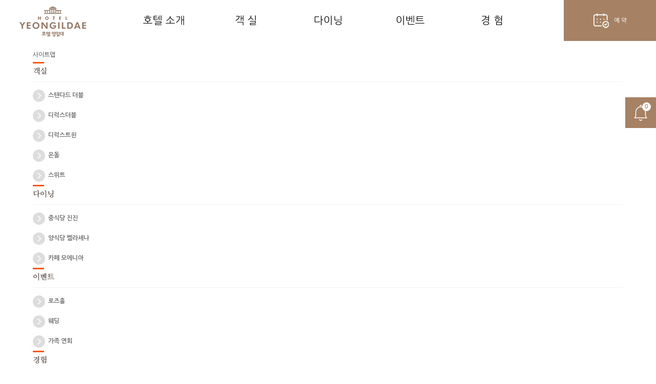

--- FILE ---
content_type: text/html; charset=utf-8
request_url: http://yeongildae.co.kr/bbs/content.php?co_id=etc03
body_size: 4404
content:
<!DOCTYPE html>
<html lang="en">

<head>
   <meta charset="UTF-8">
   <title>영일대</title>
   <meta http-equiv="X-UA-Compatible" content="IE=Edge; chrome=1">
   <meta name="viewport" content="width=device-width, initial-scale=1.0">
   <meta name="format-detection" content="telephone=no" />
   <link rel="stylesheet" as="style" crossorigin href="https://cdn.jsdelivr.net/gh/orioncactus/pretendard@v1.3.9/dist/web/variable/pretendardvariable.min.css" />
   <link rel="stylesheet" type="text/css" href="/css/jquery.fullPage.css" />
   <link rel="stylesheet" type="text/css" href="/css/examples.css?ver=174828" />
   <link rel="stylesheet" type="text/css" href="/css/common.css?ver=174828" />
   <link rel="stylesheet" type="text/css" href="/css/responsive.css?ver=174828" />
   <link rel="stylesheet" type="text/css" href="/css/swiper.min.css" />
   <link rel="stylesheet" href="//yeongildae.co.kr/theme/yeongildae/mobile/skin/board/basic/style.css?ver=161020">
   <link rel="stylesheet" href="https://fonts.googleapis.com/css2?family=Material+Symbols+Outlined" />
   <link rel="stylesheet" href="//yeongildae.co.kr/theme/yeongildae/css/mobile.css?ver=174828">
   <link rel="stylesheet" type="text/css" href="//yeongildae.co.kr/assets/css/main_layout.css" />
      <link rel="stylesheet" type="text/css" href="//yeongildae.co.kr/assets/css/sub_layout.css" />
   
    <!--[if IE]>
        <script type="text/javascript">
             var console = { log: function() {} };
        </script>
    <![endif]-->

    <script type="text/javascript" src="/js/jquery-1.8.3.min.js"></script>
    <script src="https://ajax.googleapis.com/ajax/libs/jqueryui/1.9.1/jquery-ui.min.js"></script>

    <script type="text/javascript" src="/js/scrolloverflow.js"></script>

    <script type="text/javascript" src="/js/jquery.fullPage.js"></script>
    <script type="text/javascript" src="/js/examples.js"></script>

    <script type="text/javascript">
        $(document).ready(function() {
            $('#fullpage').fullpage({
                verticalCentered: true,
                anchors: ['anchor1', 'anchor2', 'anchor3', 'anchor4', 'anchor5', 'anchor6'],
                menu: '#menu',
                sectionsColor: [],
                responsiveWidth: 640,
            });
        });

        function up() {
            $('.scroll span').animate({
                top: '0px'
            }, 500);
        };

        function down() {
            $('.scroll span').animate({
                top: '-10px'
            }, 500);
        };
        setInterval(function() {
            up();
            down();

        }, 100);

    </script>


<style>

</style>
</head>

<body>

<button class='pop_btn bell'>열기<span id='cnt'>9</span></button>
   <div class='winwrap'>
      <div class='pop_slide'><button class='pop_btn close'>닫기</button></div>
   </div>

<script>
   var visible=true;
   $(document).ready(function(){
      $("#cnt").html("0");
      if("0" == 0){$(".close").css("display", "none");}

      // + 버튼 클릭시
      $(".pop_btn.bell").on("click", function(){
         if("0" == 0){return false;}
         $(".winwrap").show("slide", { direction: "right" }, 200);
         $(".close").css("display", "");
      });
       $(".pop_btn.close").on("click", function(){
         $(".winwrap").hide("slide", { direction: "right" }, 200);
         $(".close").css("display", "none");
      });
       
   });
</script>

    <div class="head">
        <div class="head1">
            <div class="inner">
                <div class="m_show m_open">
                    <span class="material-symbols-outlined">
                        notes
                    </span>
                </div>
                <div class="logo">
                    <a href="/index.php"><img src="/img/logo00.png"></a>
                </div>
                <div class="menu">
                    <ul>
                        <li><a href="/sub/sub01.php">호텔 소개</a></li>
                        <li><a href="/sub/sub02_01.php">객 실</a></li>
                        <li><a href="/sub/sub03_01.php">다이닝</a></li>
                        <li><a href="/sub/sub04_02.php">이벤트</a></li>
                        <li><a href="/sub/sub04_03.php">경 험</a></li>
                    </ul>
                </div>
                <div class="res">
                    <span><img src="/img/res_ico.png">예 약</span>
                    <ul>
                        <li>
                            <a href="https://place-site.yanolja.com/places/10043105" target="_blank">
                                <span class="material-symbols-outlined">hotel</span>
                                객실 예약
                            </a>
                        </li>
                        <li>
                            <a href="https://map.naver.com/p/entry/place/1686405247?lng=129.3345864&lat=36.0147509&placePath=%2Fhome&entry=plt&searchType=place" target="_blank">
                                <span class="material-symbols-outlined">fork_spoon</span>
                                벨라셰나 예약
                            </a>
                        </li>
                    </ul>

                </div>
            </div>
        </div>
        <div class="head2">
            <div class="sub_menu">
                <div class="m_show m_close">
                    <span class="material-symbols-outlined">
                        close
                    </span>

                </div>
                <ul>
                    <li class="m_show">호텔 소개<span></span></li>
                    <li><a href="/sub/sub01.php">호텔 연혁</a></li>
                </ul>
                <ul>
                    <li class="m_show">객 실<span></span></li>
                    <li><a href="/sub/sub02_01.php">스탠다드 더블</a></li>
                    <li><a href="/sub/sub02_02.php">디럭스 더블</a></li>
                    <li><a href="/sub/sub02_03.php">디럭스 트윈</a></li>
                    <li><a href="/sub/sub02_04.php">온돌</a></li>
                    <li><a href="/sub/sub02_05.php">스위트</a></li>
                </ul>
                <ul>
                    <li class="m_show">다이닝<span></span></li>
                    <li><a href="/sub/sub03_01.php">중식당 진진</a></li>
                    <li><a href="/sub/sub03_02.php">양식당 벨라셰나</a></li>
                    <li><a href="/sub/sub04_01.php">이디야 호텔영일대점</a></li>
                </ul>
                <ul>
                    <li class="m_show">이벤트<span></span></li>

                    <li><a href="/bbs/board.php?bo_table=hotel03">영일대 소식</a></li>
                    <li><a href="/sub/sub04_02.php">로즈홀</a></li>
                    <li><a href="/sub/event_01.php">웨딩</a></li>
                    <li><a href="/sub/event_02.php">가족 연회</a></li>

                </ul>
                <ul>
                    <li class="m_show">경험<span></span></li>

                    <li><a href="/sub/sub04_03.php">영일대 호수공원</a></li>
                    
                </ul>
            </div>
            <div class="menu_img">
                <img src="/img/menu_img01.png">
                <img src="/img/menu_img02.png">
                <img src="/img/menu_img03.png">
                <img src="/img/menu_img04.png">
                <img src="/img/menu_img05.png">
            </div>
        </div>
    </div>

    <script>
        $(document).ready(function() {

            if ($(window).width() > 960) {
                $('.menu li').mouseover(function() {
                    $('.head2').slideDown();
                    $('.menu li').addClass('on');
                    $(this).addClass('over');
                    var a = $(this).index();
                    $('.menu_img img').css('display', 'none');
                    $('.menu_img img').eq(a).css('display', 'block');
                    $('.head').addClass('on');
                })
                $('.head2').mouseleave(function() {
                    $(this).slideUp();
                    $('.menu li').removeClass('on');
                    $('.head').removeClass('on')
                })
                $('.menu li').mouseleave(function() {
                    $(this).removeClass('over');
                })
                $('.sub_menu ul').mouseover(function() {
                    var i = $(this).index();
                    $('.menu li').eq(i - 1).addClass('over');
                    $('.menu_img img').css('display', 'none');
                    $('.menu_img img').eq(i - 1).css('display', 'block');
                })
                $('.sub_menu ul').mouseleave(function() {
                    $('.menu li').removeClass('over');
                })

            } else {
                $('.sub_menu li.m_show').click(function() {
                    var on = $(this).nextAll('li').css('display');
                    if (on == "none") {

                        $('.sub_menu li').css('display', 'none');
                        $('.sub_menu li.m_show').css('display', 'block');
                        $(this).nextAll('li').slideDown();
                        $('.sub_menu li.m_show').removeClass('on');
                        $(this).addClass('on');
                    } else {
                        $('.sub_menu li').css('display', 'none');
                        $('.sub_menu li.m_show').css('display', 'block');
                        $('.sub_menu li.m_show').removeClass('on');
                    }


                })
            }


            $(window).resize(function() {
                if ($(window).width() > 960) {
                    $('.menu li').mouseover(function() {
                        $('.head2').slideDown();
                        $('.menu li').addClass('on');
                        $(this).addClass('over');
                        var a = $(this).index();
                        $('.menu_img img').css('display', 'none');
                        $('.menu_img img').eq(a).css('display', 'block');
                        $('.head').addClass('on');
                    })
                    $('.head2').mouseleave(function() {
                        $(this).slideUp();
                        $('.menu li').removeClass('on');
                        $('.head').removeClass('on')
                    })
                    $('.menu li').mouseleave(function() {
                        $(this).removeClass('over');
                    })
                    $('.sub_menu ul').mouseover(function() {
                        var i = $(this).index();
                        $('.menu li').eq(i - 1).addClass('over');
                        $('.menu_img img').css('display', 'none');
                        $('.menu_img img').eq(i - 1).css('display', 'block');
                    })
                    $('.sub_menu ul').mouseleave(function() {
                        $('.menu li').removeClass('over');
                    })
                } else {
                    $('.sub_menu li.m_show').click(function() {
                        var on = $(this).nextAll('li').css('display');
                        if (on == "none") {

                            $('.sub_menu li').css('display', 'none');
                            $('.sub_menu li.m_show').css('display', 'block');
                            $(this).nextAll('li').slideDown();
                            $('.sub_menu li.m_show').removeClass('on');
                            $(this).addClass('on');
                        } else {
                            $('.sub_menu li').css('display', 'none');
                            $('.sub_menu li.m_show').css('display', 'block');
                            $('.sub_menu li.m_show').removeClass('on');
                        }


                    })
                }
            });

            $('.m_open').click(function() {
                $('.head2').css('display', 'block')
            })
            $('.m_close').click(function() {
                $('.head2').css('display', 'none')
            })
        })

    </script>
<div class="sub_con con">

<article id="ctt" class="ctt_etc03">
    <header>
        <h1>사이트맵</h1>
    </header>
	<div class="row">
     
																							<div class="col-lg-3 col-md-4 col-sm-4 col-xs-12">
	<div class="sub0504_box">
        <img src="/assets/images/under_line_icon.jpg" alt="이미지">
        <div class="sub0102_tit" style="font-size:15px;text-decoration: none; color:#554a45;">
													객실 </div>
    </div>
													<ul class="">
							<div class="sub0504_text01">
    	<ul>
        	<li><img src="/assets/images/sitemap_icon01.jpg" alt=""></li>
        	<li><a href="/sub/sub02_01.php" target="_self">스탠다드 더블</a></li>
        </ul>
    </div>
													<div class="sub0504_text01">
    	<ul>
        	<li><img src="/assets/images/sitemap_icon01.jpg" alt=""></li>
        	<li><a href="/sub/sub02_02.php" target="_self">디럭스더블</a></li>
        </ul>
    </div>
													<div class="sub0504_text01">
    	<ul>
        	<li><img src="/assets/images/sitemap_icon01.jpg" alt=""></li>
        	<li><a href="/sub/sub02_03.php" target="_self">디럭스트윈</a></li>
        </ul>
    </div>
													<div class="sub0504_text01">
    	<ul>
        	<li><img src="/assets/images/sitemap_icon01.jpg" alt=""></li>
        	<li><a href="/sub/sub02_04.php" target="_self">온돌</a></li>
        </ul>
    </div>
													<div class="sub0504_text01">
    	<ul>
        	<li><img src="/assets/images/sitemap_icon01.jpg" alt=""></li>
        	<li><a href="/sub/sub02_05.php" target="_self">스위트</a></li>
        </ul>
    </div>
						 </div>
					</li>
																	<div class="col-lg-3 col-md-4 col-sm-4 col-xs-12">
	<div class="sub0504_box">
        <img src="/assets/images/under_line_icon.jpg" alt="이미지">
        <div class="sub0102_tit" style="font-size:15px;text-decoration: none; color:#554a45;">
													다이닝 </div>
    </div>
													<ul class="">
							<div class="sub0504_text01">
    	<ul>
        	<li><img src="/assets/images/sitemap_icon01.jpg" alt=""></li>
        	<li><a href="/sub/sub03_01.php" target="_self">중식당 진진</a></li>
        </ul>
    </div>
													<div class="sub0504_text01">
    	<ul>
        	<li><img src="/assets/images/sitemap_icon01.jpg" alt=""></li>
        	<li><a href="/sub/sub03_02.php" target="_self">양식당 벨라셰나</a></li>
        </ul>
    </div>
													<div class="sub0504_text01">
    	<ul>
        	<li><img src="/assets/images/sitemap_icon01.jpg" alt=""></li>
        	<li><a href="/sub/sub04_01.php" target="_self">카페 모에니아</a></li>
        </ul>
    </div>
						 </div>
					</li>
																	<div class="col-lg-3 col-md-4 col-sm-4 col-xs-12">
	<div class="sub0504_box">
        <img src="/assets/images/under_line_icon.jpg" alt="이미지">
        <div class="sub0102_tit" style="font-size:15px;text-decoration: none; color:#554a45;">
													이벤트 </div>
    </div>
													<ul class="">
							<div class="sub0504_text01">
    	<ul>
        	<li><img src="/assets/images/sitemap_icon01.jpg" alt=""></li>
        	<li><a href="/sub/sub04_02.php" target="_self">로즈홀</a></li>
        </ul>
    </div>
													<div class="sub0504_text01">
    	<ul>
        	<li><img src="/assets/images/sitemap_icon01.jpg" alt=""></li>
        	<li><a href="/sub/event_01.php" target="_self">웨딩</a></li>
        </ul>
    </div>
													<div class="sub0504_text01">
    	<ul>
        	<li><img src="/assets/images/sitemap_icon01.jpg" alt=""></li>
        	<li><a href="/sub/event_02.php" target="_self">가족 연회</a></li>
        </ul>
    </div>
						 </div>
					</li>
																	<div class="col-lg-3 col-md-4 col-sm-4 col-xs-12">
	<div class="sub0504_box">
        <img src="/assets/images/under_line_icon.jpg" alt="이미지">
        <div class="sub0102_tit" style="font-size:15px;text-decoration: none; color:#554a45;">
													경험 </div>
    </div>
													<ul class="">
							<div class="sub0504_text01">
    	<ul>
        	<li><img src="/assets/images/sitemap_icon01.jpg" alt=""></li>
        	<li><a href="/sub/sub04_03.php" target="_self">영일대 호수공원</a></li>
        </ul>
    </div>
						 </div>
					</li>
														</div>			
											</div>
												
</article>
</div><div class="tail">
    <div class="tail01">
        <div class="con">
            <ul>
               <li><a href="/bbs/board.php?bo_table=hotel03">공지사항</a></li>
                <li><a href="/sub/sub05_02.php">오시는 길</a></li>
<!--                <li><a href="/bbs/content.php?co_id=accomodation06">이용안내</a></li>-->
                <li><a href="/bbs/board.php?bo_table=customer_05">고객의 소리</a></li>
                <li><a href="/bbs/content.php?co_id=etc01">개인정보처리방침</a></li>
                <li><a href="/bbs/content.php?co_id=etc02">영상정보처리기기운영관리방침</a></li>
<!--                <li><a href="/bbs/content.php?co_id=etc03">사이트맵 </a></li>-->
            </ul>
        </div>
    </div>
    <div class="tail02">
        <div class="con">
            <div class="left">
                <img src="/img/f_logo00.png">
                <ul>
                    <li>주소 : 경상북도 포항시 남구 행복길75번길 11</li>
                    <li>대표이사: 최영</li>
                </ul>
                <ul>
                    <li>호텔문의 054-280-8900</li>
                    <li>사업자등록번호 506-82-02496</li>

                </ul>
                <p>
                    COPYRIGHT@2017 영일대 ALL RIGHTS RESERVED.
                </p>
            </div>
            <div class="right">
                <div class="site">
                    <div class="btn">
                        <div><span>포스웰 관련 SITE</span></div>
                        <div class="arrow"></div>
                    </div>
                    <div class="list">
                        <ul>
                            <li><a href="//www.poswel.co.kr/" target="_blank" title="새창열기">포스웰</a></li>
                            <li><a href="//www.poscohanmadang.co.kr/" target="_blank" title="새창열기">포스코한마당체육관</a></li>
                        </ul>
                    </div>
                </div>
<!--
                <div class="site">
                    <div class="btn">
                        <div><span>POSCO Group</span></div>
                        <div class="arrow"></div>
                    </div>
                    <div class="list">
                        <ul>
                            <li><a href="//www.poswel.co.kr/" target="_blank" title="새창열기">포스웰</a></li>
                            <li><a href="//www.posco.com" target="_blank" title="새창열기">포스코</a></li>
                            <li><a href="//www.poscopns.com" target="_blank" title="새창열기">포스코P&amp;S</a></li>
                            <li><a href="//www.poscoenc.com" target="_blank" title="새창열기">포스코건설</a></li>
                            <li><a href="//www.poscoict.co.kr" target="_blank" title="새창열기">포스코 ICT</a></li>
                            <li><a href="//www.posri.re.kr" target="_blank" title="새창열기">포스코경영연구원</a></li>
                            <li><a href="//www.poscoplantec.co.kr" target="_blank" title="새창열기">포스코플랜텍</a></li>
                            <li><a href="//www.poscoanc.com" target="_blank" title="새창열기">포스코A&amp;C</a></li>
                            <li><a href="//www.poscocnc.com" target="_blank" title="새창열기">포스코강판</a></li>
                            <li><a href="//www.posrec.co.kr" target="_blank" title="새창열기">포스코켐텍</a></li>
                            <li><a href="//www.poscocapital.com" target="_blank" title="새창열기">포스코기술투자</a></li>
                            <li><a href="//www.rist.re.kr" target="_blank" title="새창열기">RIST</a></li>
                            <li><a href="//www.poscoterminal.co.kr" target="_blank" title="새창열기">포스코터미날</a></li>
                            <li><a href="//www.postech.ac.kr" target="_blank" title="새창열기">포스텍</a></li>
                            <li><a href="//www.postf.org" target="_blank" title="새창열기">포스코청암재단</a></li>
                            <li><a href="//www.poscopower.co.kr" target="_blank" title="새창열기">포스코에너지</a></li>
                            <li><a href="//www.posmate.com" target="_blank" title="새창열기">포스메이트</a></li>
                            <li><a href="//www.sjpna.co.kr" target="_blank" title="새창열기">포스코엠텍</a></li>
                            <li><a href="//www.snnc.co.kr" target="_blank" title="새창열기">SNNC</a></li>
                           <li><a href="//www.p-nr.com" target="_blank" title="새창열기">PNR</a></li>
                            <li><a href="//www.poscohumans.com" target="_blank" title="새창열기">포스코휴먼스</a></li>
                            <li><a href="//www.daewoo.com" target="_blank" title="새창열기">포스코대우</a></li>
                            <li><a href="//www.poscosps.com" target="_blank" title="새창열기">포스코SPS</a></li>
                        </ul>

                    </div>
                </div>
-->
                <script>
                    $(document).ready(function() {
                        $('.site').off('click').click(function() {
                            var i = $('.list', this).css('display');
                            if (i == "none") {
                                $(this).addClass('on');
                                $('.list', this).slideDown();
                            } else {
                                $(this).removeClass('on')
                                $('.list', this).slideUp();
                            }
                        })
                    })
                </script>
            </div>
        </div>
    </div>
</div>


<script defer src="https://static.cloudflareinsights.com/beacon.min.js/vcd15cbe7772f49c399c6a5babf22c1241717689176015" integrity="sha512-ZpsOmlRQV6y907TI0dKBHq9Md29nnaEIPlkf84rnaERnq6zvWvPUqr2ft8M1aS28oN72PdrCzSjY4U6VaAw1EQ==" data-cf-beacon='{"version":"2024.11.0","token":"647ed70a4e5c4319a9c315fb4c485c16","r":1,"server_timing":{"name":{"cfCacheStatus":true,"cfEdge":true,"cfExtPri":true,"cfL4":true,"cfOrigin":true,"cfSpeedBrain":true},"location_startswith":null}}' crossorigin="anonymous"></script>
</body>

</html>


--- FILE ---
content_type: text/css
request_url: http://yeongildae.co.kr/css/common.css?ver=174828
body_size: 5338
content:
@charset "utf-8";
@import url("https://cdn.jsdelivr.net/gh/orioncactus/pretendard@v1.3.9/dist/web/variable/pretendardvariable.min.css");
/* SIR 지운아빠 */

/* 초기화 */
html {height: 100%;}
body {height: 100%; margin:0;padding:0;font-size:18px;font-family: "Pretendard Variable", Pretendard, -apple-system, BlinkMacSystemFont, system-ui, Roboto, "Helvetica Neue", "Segoe UI", "Apple SD Gothic Neo", "Noto Sans KR", "Malgun Gothic", "Apple Color Emoji", "Segoe UI Emoji", "Segoe UI Symbol", sans-serif;font-weight: normal;}
html, h1, h2, h3, h4, h5, h6, form, fieldset, img {margin:0;padding:0;border:0}
h1, h2, h3, h4, h5, h6 {font-size:1em;}
article, aside, details, figcaption, figure, footer, header, hgroup, menu, nav, section {display:block}

#hd ul, nav ul, #ft ul {margin:0;padding:0;list-style:none}
legend {position:absolute;margin:0;padding:0;font-size:0;line-height:0;text-indent:-9999em;overflow:hidden}
label, input, button, select, img {vertical-align:middle}
input, button {margin:0;padding:0;font-size:1em}
button {cursor:pointer}

textarea, select {}
select {margin:0}
p {margin:0;padding:0;word-break:break-all}
hr {display:none}
pre {overflow-x:scroll;font-size:1.1em}
a:link, a:visited {color:#000;text-decoration:none}
a:hover, a:focus, a:active {color:#000;text-decoration:none}

/* 팝업레이어 */
#hd_pop,
#hd_wrapper,
#tnb .inner,

#gnb .gnb_wrap,
#container_wr,
#ft_wr {width:1200px}

/* 팝업레이어 */
#hd_pop {z-index:1000;position:relative;margin:0 auto;height:0}
#hd_pop h2 {position:absolute;font-size:0;line-height:0;overflow:hidden}
.hd_pops {position:fixed;border:1px solid #e9e9e9;background:#fff}
.hd_pops img {max-width:100%}
.hd_pops_con {}
.hd_pops_footer {padding:0;background:#000;color:#fff;text-align:left;position:relative}
.hd_pops_footer:after {display:block;visibility:hidden;clear:both;content:""}
.hd_pops_footer button {padding:10px;border:0;color:#fff}
.hd_pops_footer .hd_pops_reject {background:#000;text-align:left}
.hd_pops_footer .hd_pops_close {background:#393939;position:absolute;top:0;right:0}

/* 상단 레이아웃 */
#hd {z-index:4;position:relative;min-width:970px;background:#fff}
.hd_zindex {z-index:10 !important}
#hd_h1 {position:absolute;font-size:0;line-height:0;overflow:hidden}
#hd_wrapper {position:relative;margin:0 auto;padding:26px 0;width:970px;zoom:1}
#hd_wrapper:after {display:block;visibility:hidden;clear:both;content:""}

#logo {float:left;padding:5px 0 0}

/* 전체 검색 */
#hd_sch {float:left;margin:0 0 0 20px;padding:0;border:1px solid #c3c6ca}
#hd_sch legend {position:absolute;margin:0;padding:0;font-size:0;line-height:0;text-indent:-9999em;overflow:hidden}
#hd_sch #sch_stx {padding-left:5px;width:110px;height:24px;border:0;background:#fff;line-height:1.9em !important;line-height:1.6em}
#hd_sch #sch_submit {padding:0 5px;height:26px;border:0;background:#e2e6eb;color:#333;cursor:pointer}

.con{max-width:1200px;margin: 0 auto;width:90%}
.w-100{width:100%;display: block}
.dv_2{overflow: hidden;}
.dv_2 .box{float: left;width:49%;}
.dv_2 .box:last-child{float: right}
.txt{word-break: keep-all}

.scroll{position: absolute;bottom:30px;left: 50%;margin-left: -150px;z-index: 9;}
.scroll span{width:1px;height: 30px;background: #777;;top:-10px;margin: 0 auto;display: block;position: relative}
.scroll p{width:300px;text-align: center;color: #777;font-size: 14px;font-weight: 400}

.main01 .scroll span{background: white;}
.main01 .scroll p{color: white}

#menu{display: none;}
.head{background: rgba(255,255,255,0.8);z-index: 99;position: fixed;top:0;height: 80px;width:100%}
.head.on{background: white;}
.head1{height: 80px;text-align: center;}
.head1 .m_open{display: none;}
.head1 .logo{left: 3%;top:12px;position: absolute;}
.head1 .res{position: absolute;right:0;top:0;background: #a68164;width:180px;text-align: center;z-index: 99}
.head1 .res>span{color: white;line-height: 80px;}
.head1 .res img{padding-right: 10px;}
.head1 .res ul{position: absolute;top:80px;background: #333;width:100%;height: 0;overflow: hidden;transition-delay: .3s}
.head1 .res li{line-height: 60px;text-align: center;color: white;border-bottom: 1px solid #777;font-size: 16px}
.head1 .res li a{color: #eee;;}
.head1 .res li span{height: 60px;line-height: 60px;padding-right: 5px;vertical-align: top}
.head1 .res:hover ul{height: auto}
.head1 .menu{display: inline-block;}
.head1 .menu li{float: left;width:12rem;line-height: 80px;font-size:20px;}
.head1 .menu li.on{width:13rem;transition-duration: .2s;}
.head1 .menu li a{color: #111;position: relative;width:100%;height: 100%;display: block;}
.head1 .menu li:hover a{color: #a68164}
.head1 .menu li.over a::after{width:70%;height: 2px;bottom:0;background: #a68164;position: absolute;left: 15%;content: '';}
.head1 .menu li.over a{color: #a68164}

.head2{position: absolute;background: rgba(255,255,255,0.8);text-align: center;top:80px;left: 0;width:100%;padding: 30px 0;display: none;}
.head2 .m_show{display: none;}
.head2 .sub_menu{display: inline-block;}
.head2 .sub_menu ul{float: left;width:13rem}
.head2 .sub_menu li{font-size: 18px;line-height: 40px;margin-bottom: 10px}
.head2 .sub_menu li small{display: block;line-height: 1.3em;}
.head2 .sub_menu li a{color: #555;}
.head2 .sub_menu li a:hover{color: #000;}
.head2 .menu_img{position: absolute;right: 1.5%;top:50%;margin-top: -100px;}
.head2 .menu_img img{display: none;width:250px}
.head2 .menu_img img:first-child{display: block;}
.head2 .sub_menu li.m_show{display: none}

.main01 .swiper-container{height: 100%}
.main01 .txt{position: absolute;padding:0 3%;box-sizing: border-box;bottom:15%;color: white;font-weight: 700;z-index: 99;width:100%;text-align: left}
.main01 .txt p{width:100%;font-size: 45px}
.main01 .txt p.kr{font-size:28px;font-weight: normal;margin-top: 10px}
.main01 .swiper-slide{background-repeat: no-repeat;background-size:cover;background-position: center}
.main01 .slide01{background-image: url("../img/main01_img01.png");}
.main01 .slide02{background-image: url("../img/main01_img02.png")}
.main01 .swiper-button-prev{background-image: url('../img/main01_l.png');left: 3%;width:26px;height: 66px;margin-top: -33px}
.main01 .swiper-button-next{background-image: url('../img/main01_r.png');right: 3%;width:26px;height: 66px;margin-top: -33px}

.main02{background-image: url('../img/main02_img.png');background-size: cover;background-position: center;background-repeat: no-repeat;}
.main02 .txt{text-align: right;}
.main02 .txt p{font-size: 30px;color: #111;line-height: 1.7em;margin-top: 50px;margin-bottom: 30px;position: relative;}
.main02 .txt a{display: inline-block;width:150px;line-height: 43px;background: #111;color: white;text-align: center;border-radius: 3px}
.main02 img{position: relative;}
.main02 p::after{width:120px;height: 1px;position: absolute;right: 0;top:-25px;content: '';background: #111;}
.main02 .txt a:hover{background: #a68164;;color: white;transition-duration: .3s;}

.main_tit{font-size: 50px;color: #111;margin-bottom: 30px;text-align: left;font-weight: 700;letter-spacing: 10px}
.main_tit span{font-size: 30px;color: #777;padding-left: 20px;font-weight: 400;letter-spacing: 6px}
#fullpage .main03{width:90%;margin: 0 auto;padding-top: 100px;box-sizing: border-box;;position: relative}
.main03 .fp-tableCell{height: 100% !important}
.main03 .main_tit{position: absolute;left: 0;top:100px}
.main03 .inner{overflow: hidden;padding-top: 60px;height: calc(100% - 60px);box-sizing: border-box}
.main03 .box{float: left;width:49%;position: relative;height: 100%;background-image: url('../img/main03_img01.png');background-size: cover}
.main03 .right{float: right;background-image: url('../img/main03_img02.png')}
.main03 .over{width:100%;height: 100%;position: absolute;left: 0;top:0;background: rgba(0,0,0,0.8);color: white;text-align: center;padding-top: 18%;box-sizing: border-box;opacity: 0;overflow: hidden}
.main03 .over span{display: block;font-size: 30px;font-weight: 700;line-height: 50px;margin-bottom: 50px;}
.main03 .over p{line-height: 45px;font-size: 18px;margin-bottom: 30px;word-break: keep-all}
.main03 .over a{display: block;width:150px;line-height: 43px;border: 1px solid white;color: white;margin: 0 auto;border-radius: 3px}
.main03 .over a:hover{background:white;color: #333;transition-duration: .3s;}
.main03 .box:hover .over{opacity: 1;transition-duration: .3s;}

.main04{background: #d8d8d8;position: relative;}
.main04 .swiper-container{height: 100%;}
.main04 .con{height: 100%;}
.main04 .w-100{width:100%;position: absolute;left: 0;top:28%;}
.main04 .main_tit{}
.main04 .txt{text-align: left;padding-top:30%;}
.main04 .txt span{display: block;font-size: 20px;font-weight: 700;color: #111;margin-bottom:20px; }
.main04 .txt p{font-size: 16px;color: #333;line-height: 1.7em}
.main04 .txt a{display: block;width:150px;border: 1px solid #111;color: #111;text-align: center;line-height: 43px;border-radius: 3px;margin-top: 30px;}
.main04 .txt a:hover{background: #111;color: white;}
.main04 .img{position: absolute;left: 50%;top:0;width:50%;height: 100%;background-image: url("../img/ediya_top.png");background-position: center;background-repeat: no-repeat;background-size: cover}
.main04 .slide02 .img{background-image: url('../img/main04_img02.png')}
.main04 .slide03 .img{background-image: url('../img/main04_img03.png')}
.main04 .w-100.btn{top:80%;}
.main04 .btn .con{overflow: hidden}
.main04 .swiper-button-prev{width:50px;height: 50px;background-image: url('../img/main04_l.png');background-size: 100%;top:0;margin-top: 0;left: 0;position: relative;float: left}
.main04 .swiper-button-next{width:50px;height: 50px;background-image: url('../img/main04_r.png');background-size: 100%;top:0;margin-top: 0;right: auto;position: relative;float: left;margin-left: 10px}

.main05 .tit{position: relative;overflow: hidden}
.main05 .main_tit{float: left}
.main05 .tit .add{float: right;font-size: 20px;color: #111;line-height: 30px;padding-top: 30px;font-weight: 400}
.main05 .map_box{;overflow: hidden}
.main05 .sns{margin-top: 20px;overflow: hidden}
.main05 .sns ul{float: right}
.main05 .sns li{float: left;margin-left: 10px}
.main05 .sns img{width:50px;}

.tail{background: rgb(40, 39, 38);}
.tail01{border-bottom: 1px solid #666;padding: 10px 0}
.tail01 ul{overflow: hidden}
.tail01 li{float: left;font-size: 16px;margin-right: 30px;line-height: 40px}
.tail01 li a{color: white;}

.tail02{padding: 50px 0;}
.tail02 .con{overflow: hidden}
.tail02 .left{float: left;text-align: left}
.tail02 .left img{margin-bottom: 30px;}
.tail02 .left ul{overflow: hidden}
.tail02 .left li{float: left;color: #a0a0a0;font-size: 14px;margin-right: 19px;line-height: 26px;position: relative}
.tail02 .left li::after{width:1px;height: 10px;top:8px;right: -9px;position: absolute;content: '';background: #a0a0a0}
.tail02 .left li:last-child::after{display: none;}
.tail02 .left p{font-size: 14px;color: #a0a0a0;line-height: 1.7em;margin-top: 0;padding: 0;line-height: inherit}
.tail02 .right{float: right;}
.tail02 .site{float: left;margin-left: 20px;position: relative;font-size: 16px;text-align: left;cursor: pointer}
.tail02 .site .btn{width:230px;height: 40px;background: #333;color: white;;box-sizing: border-box;text-align: left}
.tail02 .site .btn div{width:190px;float: left;line-height: 40px;height: 40px;padding-left: 15px;box-sizing: border-box;}
.tail02 .site .btn .arrow{width:40px;height: 40px;background-color: black;background-image: url('../img/f_down.png');background-position: center;background-repeat: no-repeat;float: left}
.tail02 .site .list{width:100%;position: absolute;top:40px;max-height: 100px;overflow-y: scroll;border: 1px solid #555;box-sizing: border-box;display: none;}
.tail02 .site .list li{font-size: 14px;line-height: 35px;padding: 0 10px;border-bottom: 1px solid #999}
.tail02 .site .list li a{color: #ddd;}
.tail02 .site .list li:last-child{border-bottom: none;}
.tail02 .site .list li:hover{background: #777;}
.tail02 .site .list li:hover a{color: white;}
.tail02 .site.on .btn .arrow{background-image: url('../img/f_up.png')}

.sub_con{padding: 100px 0;}
.sub_top{width:100%;height: 600px;background-size: cover;background-position: center;background-repeat: no-repeat}
.sub_top.sub01{background-image: url('../img/sub01_top.png')}
.sub_top.sub03_01{background-image: url('../img/sub03_01_top.png')}
.sub_top.sub03_02{background-image: url('../img/sub03_02_top.png')}
.sub_top.sub04_01{background-image: url('../img/ediya_top.png')}
.sub_top.sub04_02{background-image: url('../img/sub04_02_top.png')}
.sub_top.sub04_03{background-image: url('../img/sub04_03_top.png')}


.gnb_tit{;text-align: center;border-bottom: 1px solid #eee;line-height: 50px}
.gnb_tit p{color: #a68164;font-size: 18px}
.gnb_tit p span{color: #999;padding-left: 15px}
.sub_gnb{border-bottom: 1px solid #eee;padding: 10px 0;}
.sub_gnb ul{overflow: hidden;text-align: center}
.sub_gnb li{display: inline-block;;line-height: 50px;font-size: 18px;margin: 0 20px}
.sub_gnb li a{color: #999}
.sub_gnb li a.on{color: #a68164}

.sub01 .txt{font-size: 22px;color: #333;line-height: 2em;text-align: center}
.sub01 .txt01{;margin-bottom: 50px}
.sub01 .txt02{margin-bottom: 50px}
.sub01 .txt03{text-align: center;margin:80px 0;}
.sub01 .dv_2{width:80%;margin: 0 auto;margin-bottom: 50px}

.room_top{width:100%;height: 100%;background-size: auto 100%;background-position: right;background-repeat: no-repeat;position: relative;border-bottom: 1px solid #eee}
.room_top.std{background-image: url('../img/std_top.png')}
.room_top.dt{background-image: url('../img/dt_top.png')}
.room_top.dd{background-image: url('../img/dd_top.png')}
.room_top.ondol{background-image: url('../img/ondol_top.png')}
.room_top.suite{background-image: url('../img/suite_top.png')}
.room_top.sub03_01{background-image: url('../img/sub03_01_top_re.png')}
.room_top.sub03_02{background-image: url('../img/sub03_02_top_re.png')}
.room_top.sub04_01{background-image: url('../img/sub04_01_top_re.png')}
.room_top.sub04_02{background-image: url('../img/sub04_02_top_re.png')}
.room_top.sub04_03{background-image: url('../img/sub04_03_top_re.png')}
.room_top.sub05_02{background-image: url('../img/sub05_02_top_re.png')}
.room_top.event01{background-image: url('../img/event01_top.png')}
.room_top.event02{background-image: url('../img/event02_top.png')}


.room_top .txt{padding: 0 5%;position: absolute;top:50%;transform: translateY(-50%)}
.room_top .txt span{display: block;font-weight: 900;color: #000;font-size: 50px;margin-bottom: 40px}
.room_top .txt span small{font-size: .6em;font-weight: 400}
.room_top .txt p{font-size: 20px;line-height: 1.8em;margin-bottom:20px}
.room_top .txt p.tel{margin-bottom: 40px;color: #333;}
.room_top .txt a{display: block;width:150px;border: 1px solid #111;color: #111;text-align: center;line-height: 43px;border-radius: 3px;}
.room_top .txt a:hover{background: #111;color: white;}

.room_infor{overflow: hidden;padding-bottom: 50px;border-bottom: 1px solid #ccc}
.room_infor .tit{font-size:25px;font-weight: 700;float: left;width:20%;color: #111;padding: 0;margin-top: 0;line-height: inherit}
.room_infor .right{float: right;width:80%;}
.room_infor ul{overflow: hidden;width:100%}
.room_infor li{float: left;font-size: 16px;text-align: center;width:20%;}

.room_infor li img{display: block;margin: 0 auto;width:50px;}
.room_infor li span{display: block;color: #333;margin-top:10px;line-height: 20px}
.room_infor li p{font-size: 16px;margin-top: 0;padding: 0;line-height: inherit;}
.room_infor li:last-child p{padding-top: 20px}
.room_infor .noti{font-size: 16px;margin-top:30px;color:#555;text-align: center;}
.room_infor .noti span{vertical-align: middle;padding-right: 5px}

.ondol .room_infor li{width:18.5%;}
.ondol .room_infor li.bed{width:26%}
.ondol .room_infor li.bed p{text-align: left}

.room_amenity{padding: 50px 0;}
.room_amenity li{float: left;width:20%;overflow: hidden;margin-bottom: 20px}
.room_amenity .ico{width:50px;height: 50px;margin: 0 auto}
.room_amenity .ico img{width:100%}
.room_amenity li span{display: block;font-size: 16px;color: #777;margin-top: 10px;}

.room_service{padding: 50px 0;}
.room_service .right div{overflow: hidden;border-top: 1px solid #ddd;margin-top: 20px;padding-top: 20px}
.room_service .right .noti{text-align: left;margin-top: 0;margin-bottom: 20px}
.room_service .right dl{width:25%;float: left;}
.room_service .right dt{color: #a68164;font-size: 16px;margin-bottom: 10px}
.room_service .right dd{padding-left:10px;font-size: 15px;line-height: 29px;position: relative}
.room_service .right dd::before{width:3px;height: 3px;background: #999;position: absolute;top:13px;left: 0;content: '';border-radius: 50%}

.price{padding: 50px 0;border-bottom: none;}
.price .right .noti{text-align: left;margin-top: 0; margin-bottom: 20px}
.price .right .date{font-size: 16px;padding-left: 30px;line-height:1.8em}
.price .right .noti:nth-child(2){margin-bottom: 10px}

.sub02 .img{margin-bottom: 50px}
.sub_con .img .swiper-slide img{width:100%}
.sub02 .img .swiper-button-prev{background-image: url('../img/main01_l.png');background-size: 100% 100%;}
.sub02 .img .swiper-button-next{background-image: url('../img/main01_r.png');background-size: 100% 100%;}
.sub02 .img .swiper-pagination{color: white;}

.sub02 .res{width:200px;height: 50px;font-size: 20px;text-align: center;display: block;margin: 0 auto;line-height: 48px;border: 1px solid #a68164;color: #a68164;border-radius: 3px;margin-top: 50px}
.sub02 .res:hover{background: #a68164;color: white;transition-duration: .3s;}

.sub03 .top{position: relative;padding-bottom: 50px;border-bottom: 1px solid #ccc}
.sub03 .top .tit{display: block;font-size: 40px;font-weight: 700;color: #111;margin-bottom: 50px}
.sub03 .top .txt01{font-size: 24px;line-height: 1.7em;color: #333;}
.sub03 .top .txt02{font-size: 20px;color: #555;;margin-top: 50px;line-height: 1.7em;}

.sub03 .top01{overflow: hidden}
.sub03 .top01 .tit{float: left}
.sub03 .top01 .menu{float: right}
.sub03 .top01 a{display: block;width:180px;line-height:50px;border: 1px solid #a68164;text-align: center;color: #a68164;font-size: 18px;border-radius: 3px;float: left;margin-left: 10px}
.sub03 .top01 a span{vertical-align: middle;padding-right: 5px}
.sub03 .top01 a:hover{background: #a68164;color: white;transition-duration: .3s}



.sub03 .infor{overflow: hidden;position: relative}
.sub03 .infor dl{width:33.333%;float: left;box-sizing: border-box;padding: 10px 20px;overflow: hidden;position: relative;padding-left:100px}
.sub03 .infor::before{width:1px;height: 100%;background: #eee;content: '';position: absolute;right: 33.333%;top: 0;}
.sub03 .infor::after{width:1px;height: 100%;background: #eee;content: '';position: absolute;left: 33.333%;top: 0;}
.sub03 .infor dt{color: #a68164;font-size: 18px;margin-bottom: 10px;text-align: center;position: absolute;left: 0;top:10px;left: 20px;}
.sub03 .infor dl div{width:100%}
.sub03 .infor dd{;font-size: 16px;line-height: 1.6em;margin-bottom: 10px;position: relative;color: #333;padding-left: 10px}
.sub03 .infor dd::before{width:3px;height: 3px;background: #555;position: absolute;left: 0;content: '';border-radius: 50%;top:11px}
.sub03 .infor dd span{display: block}
.sub03 .infor dl:nth-child(3){border-right: none;}

.sub03 .img{margin-bottom: 50px;margin-top: 50px;}
.sub03 .img .swiper-button-prev{background-image: url('../img/main01_l.png');background-size: 100% 100%;}
.sub03 .img .swiper-button-next{background-image: url('../img/main01_r.png');background-size: 100% 100%;}
.sub03 .img .swiper-pagination{color: white;}

.sub03 .notice{width:100%;border: 1px solid #a68164;margin-top: 50px; }
.sub03 .notice p{background: #a68164;font-size: 18px;line-height: 50px;padding: 0 20px;color: white;}
.sub03 .notice p span{vertical-align: middle;padding-right: 5px}
.sub03 .notice div{padding: 20px 20px;}
.sub03 .notice li{position: relative;line-height: 1.6em;margin:10px 0;font-size: 16px;padding-left: 10px;color: #555;}
.sub03 .notice li::before{width:3px;height: 3px;top:50%;margin-top: -1px;background: #555;content: '';position: absolute;left: 0;}

.sub04 .infor .ico img{width:80px}



.sub05_02 .map_box{padding: 50px 0;}
.sub05_02 .infor{margin-top: 30px}
.sub05_02 .root{padding: 50px 0;border-top: 1px solid #ccc;overflow: hidden;margin-top: 50px;}
.sub05_02 .root .tit{font-size:25px;font-weight: 700;float: left;width:20%;color: #111}
.sub05_02 .root .right{float: right;width:80%;}
.sub05_02 .root .right div{margin-bottom:20px}
.sub05_02 .root li{float: left;line-height: 40px;border: 1px solid #ddd;border-radius: 3px;padding: 0 20px;margin-right: 10px;}
.sub05_02 .root li:hover{background: #333;border-color: #333;}
.sub05_02 .root li:hover a{color: white;}
.sub05_02 .root .tt{font-size: 18px;color: #a68164;}
.sub05_02 .root .tt span{vertical-align: middle}
.sub05_02 .root .txt{font-size: 16px;color: #555;line-height: 30px;padding-left: 10px;position: relative;word-break: keep-all}
.sub05_02 .root .txt::before{width:3px;height: 3px;position: absolute;left: 0;top:13px;background: #555;content: '';position: absolute;}

.pop_bg{position: fixed;width:100%;height: 100%;z-index: 998;background: rgba(0,0,0,0.7);display: none;}
.pop_in{max-width: 1000px;width:90%;left: 50%;top:50%;position: fixed;transform: translate(-50%,-50%);z-index: 999;display: none;}
.pop_in .close{position: absolute;width:60px;height: 60px;background:#a68164;;right: -60px;text-align: center;line-height: 60px;cursor: pointer}
.pop_in .close span{display: block;height: 60px;line-height: 60px;color: white;font-size: 35px}
.pop_pdf{max-height: 650px;height: 60rem;border: 5px solid #ddd;overflow: hidden;overflow-y: auto;box-sizing: border-box}
.pop_in embed{width:100%;height: 100%;overflow: auto}
.pop_in .pop_pdf{display: none}
.pop_in .pop_pdf img{width:100%}

.promotion{background: #efefef;padding: 50px 0;margin-top: 50px}
.promotion .tit{font-size: 24px;font-weight: bold;color: #111;margin-bottom: 30px}
.promotion ul{overflow: hidden}
.promotion li{float: left;width:30%;margin-right: 5%}
.promotion li:nth-child(3n){margin-right: 0;}
.promotion li .img{margin-top: 0;margin-bottom: 20px;}
.promotion li .img img{width:100%;}
.promotion li p{font-size: 18px;color: #333;font-weight: bold}
.promotion li span{display: block;color: #a68164;font-size: 14px;margin: 10px 0;}
.promotion li p:last-child{font-size: 16px;color: #555;font-weight: 400;word-break: keep-all}


.winwrap{position:absolute;right: 0;top:190px;z-index: 999;max-width: 1295px;width:100%;box-sizing: border-box;}
.winwrap .pop_slide{display: flex;position: relative;gap:0 5px;flex-wrap: wrap;width:100%;overflow-x: auto;justify-content: flex-end}
.winwrap .pop_slide .newwin{display:list-item;width:calc(80% - 5px);overflow: hidden;background-color:#fff;max-width: 320px}
.pop_btn{width:60px;height: 60px;background-color: #a68164;background-image: url('../img/pop_close.png');background-position: center;background-repeat: no-repeat;border: none;text-indent: -9999px;}
.winwrap .pop_slide .newwin img{width:100%}
.pop_btn.bell{top:190px;background-image: url('../img/pop_bell.png');z-index: 999;right: 0;left: auto;position: absolute;}
.pop_btn.bell span{position: absolute;right: 10px;top:10px;width:17px;height: 17px;background: white;color: #a68164;line-height: 17px;text-align: center;border-radius: 50%;font-size: 12px;text-indent: 0;}

.tbl_head01 td{line-height: 1.7em;}
#bo_list .tbl_head01 td{font-size: 16px;line-height: 1.7em }

















--- FILE ---
content_type: text/css
request_url: http://yeongildae.co.kr/css/responsive.css?ver=174828
body_size: 2199
content:
@media screen and (max-width:1690px){
    .scroll span{;background: white;}
    .scroll p{color: white}
}
@media screen and (max-width:1300px){
    .head1 .menu li{width:10rem;}
    .head1 .menu li.on{width:11rem}
    .head2 .sub_menu ul{width:11rem;}
    .head2 .menu_img{right: 1.5%}
    .head2 .menu_img img{width:180px}
}

@media screen and (max-width:1200px){
    .head1 .menu li{width:8.5rem;}
    .head1 .menu li.on{width:9.5rem}
    .head2 .sub_menu ul{width:9.5rem;}
    .head1 .res{width:130px}
    .head1 .logo{left: 1.5%}
    .head2 .menu_img{display: none}
    .main04 .con{width:94%}

}

@media screen and (max-width:960px){
    .head1 .menu{display: none}
    .head2{display: none}
    .hesd2 .m_show{display: block}
    .head1 .m_open{display: block;position: absolute;left: 3%;z-index: 99;top:12px;cursor: pointer}
    .head1 .m_open span{font-size: 36px;}
    .head{height: 60px}
    .head1{height: 60px}
    .head1 .logo{position: relative;left: auto;text-align: center;top:auto;padding: 7px 0;}
    .head1 .logo img{height: 46px;}
    .head1 .res{width:110px}
    .head1 .res>span{line-height: 60px;font-size: 16px}
    .head1 .res img{height: 20px}
    .head1 .res ul{top:60px}
    .head1 .res li{font-size: 14px}
    .head1 .res li span{padding-right: 0;}
    
    .head2{position: fixed;width:100%;height: 100%;display: block;left: 0;top:0;padding: 0;z-index: 999;background: rgba(255,255,255,0.95);display: none}
    .head2 .sub_menu {width:100%;height: 100%}
    .head2 .m_show{display: block}
    .head2 .m_close{height: 60px;padding: 12px 0;text-align: right;box-sizing: border-box;padding-right: 20px;border-bottom: 1px solid #ddd}
    .head2 .m_close span{font-size: 36px;}
    .head2 .sub_menu li.m_show{display: block;position: relative;background: white;}
    .head2 .sub_menu ul{width:100%;text-align: left;border-bottom: 1px solid #ddd;box-sizing: border-box}
    .head2 .sub_menu li{font-size: 15px;line-height: 50px;background: #f2f2f2;padding: 0 3%;box-sizing: border-box;color: #333;font-size: 16px;overflow: hidden;display: none;margin-bottom: 0;}
    .head2 .sub_menu li a{color: #555;display: block;border-bottom: 1px solid #d9d9d9;box-sizing: border-box;padding: 0 10px;font-size: 15px}
    .head2 .sub_menu li:last-child a{border-bottom: none;}
    .head2 .sub_menu li span{float: right;width:18px;height: 18px;display: block;background-image: url('../img/menu_down.png');background-size: 100%;background-repeat: no-repeat;margin-top: 16px}
    .head2 .sub_menu li.on span{background-image: url('../img/menu_up.png');}
    .head2 .sub_menu li small{display: inline;padding-left: 5px}

    .main01 .scroll span{background: white}
    .main01 .scroll p{color: white}
    
    .scroll{bottom: 10px}
    .scroll span{;background: #777;}
    .scroll p{color: #777}
    
    .main01{height: 100%}
    .main01 .txt{font-size: 30px}
    .main02 img{height: 58px}
    
    .main04 .img{position: relative;left: auto;width:100%;height: 40%;}
    .main04 .con{width:90%}
    .main04 .txt{padding-top: 20px}
    .main04 .w-100{position: relative;top:auto;padding-top: 60px}
    .main04 .w-100.btn{position: absolute;top:20%;padding-top: 0;}
    .main04 .swiper-button-next{float: right}
    .room_top::before{position: absolute;left: 0;top:0;width:100%;height: 100%;background: rgba(255,255,255,0.7);position: absolute;content: ''}
}

@media screen and (max-width:640px){
    body{font-size: 15px}
    .head1 .res{width:80px}
    .head1 .res a{line-height: 60px;font-size: 14px}
    .head1 .res img{padding-right: 5px}
    
    .main01 .txt{;padding: 0 3%;bottom: 13%}
    .main01 .txt p.en{font-size: 30px}
    .main01 .txt p.kr{font-size: 18px}
    
    .main02 .con{margin-top: 23%}
    .main02 img{width:80%;height: auto;}
    .main02 .txt p{font-size: 20px}
    
    #fullpage .main03{padding: 60px 0;}
    #fullpage .main04{padding-bottom: 60px}
    #fullpage .main05{padding: 60px 0}
    .main04 .con{height: auto}
    .main04 .swiper-slide{height: auto}
    .main04 .swiper-container{height: auto}
    .main04 .img{height: 300px}
    .main04 .fp-tableCell{height: auto !important}
    .main04.fp-section.fp-table, .main04.fp-slide.fp-table{height: auto !important;}
    
    .main05 .fp-tableCell{height: auto !important}
    .main05.fp-section.fp-table, .main05.fp-slide.fp-table{height: auto !important;}
    
    .main03 .main_tit{position: relative;top: auto}
    .main_tit{position: relative;font-size:26px;margin-bottom: 10px;letter-spacing:5px}
    .main_tit span{font-size: 18px;padding-left: 10px}
    .main03 .inner{padding-top: 20px}
    .main03 .box{float: none;width:100%;margin-bottom: 10px;height: 300px}
    .main03 .over{padding-top: 10%}
    .main03 .over span{font-size: 20px;margin-bottom: 10px}
    .main03 .over p{font-size: 15px;line-height: 22px;margin-bottom: 10px}
    .main03 .right{margin-bottom: 30px}
    
     .main04 .txt span{font-size: 18px}
    .main04 .txt p{font-size: 15px}
    .main04 .txt a{margin-top: 10px}
    
    .main05 .main_tit{float: none;padding-top: 30px}
    .main05 .tit .add{float: none;text-align: left;display: block;padding-top: 20px;padding-bottom: 10px;font-size: 16px}
    
    .tail01 li{margin-right: 12px;line-height: 30px}
    .tail01 li a{font-size: 14px;}
    .tail02{padding: 30px 0}
    .tail02 .left{float: none}
    .tail02 .left img{margin-bottom: 20px}
    .tail02 .left p{font-size: 14px}
    .tail02 .right{float: none;margin-top: 10px;}
    .tail02 .site{float: none;margin-left: 0;margin-bottom: 10px}
    .tail02 .site .list{width:230px;top: auto;bottom:40px;background: #222;z-index: 99}
    
    .sub_top{height: 300px}
    .sub_con{padding: 50px 0}
    .dv_2 .box{float: none;width: 100%;margin-bottom: 10px}
    .sub01 .txt{font-size: 16px}
    .sub01 .txt01{margin-bottom: 30px}
    .sub01 .dv_2{margin-bottom: 30px;width:90%}
    .sub01 .txt02{margin-bottom: 30px}
    .sub01 .txt03{margin-bottom: 30px}
    
    
    .room_top .txt span{font-size: 30px;margin-bottom: 20px}
    .room_top .txt p{font-size: 16px;margin-bottom: 20px;word-break: keep-all}
    
    .gnb_tit{line-height: 40px}
    .gnb_tit p{font-size: 16px}
    .sub_gnb li{font-size: 15px;line-height: 40px;margin: 0 15px}
    
    .sub02 .img{margin-bottom: 30px}
    .room_infor{padding-bottom: 30px}
    .room_infor .tit{float: none;width:100%;font-size: 16px}
    .room_infor .right{float: none;width: 100%;margin-top:20px;text-align: center;}
    .room_infor li{width:33.333%;font-size: 14px;margin-bottom: 15px;}
    .room_infor li img{width:40px}
    .room_infor li p{font-size: 14px;height: 36px}
    .room_infor li:nth-child(4){margin-left: 16.66%}
    .room_amenity{padding: 30px 0;}
    .room_amenity li:nth-child(4){margin-left: 0;}
    .room_infor .noti{font-size: 14px}
    .price{padding: 30px 0;}
    .room_service{padding: 30px 0}
    .price .right .date{font-size: 14px;padding-left: 0;text-align: left}
    .room_amenity .ico{width:40px;height: 40px}
    .sub02 .res{margin-top: 30px}
    
    .ondol .room_infor li p{height: auto}
    .ondol .room_amenity li:nth-child(10),.suite .room_amenity li:nth-child(10){margin-left: 0%;}
    .ondol .room_amenity li:nth-child(13),.suite .room_amenity li:nth-child(13){margin-left: 33.333%;}
    .ondol .room_infor li{width:33.333%;}
    .ondol .room_infor li:first-child{width:40%}
    .ondol .room_infor li.bed{width:60%}
    .ondol .room_infor li:nth-child(4){margin-left: 0;}
    
    .sub03 .top{padding-bottom: 30px}
    .sub03 .top .tit{font-size:30px;margin-bottom: 30px}
    .sub03 .top a{width:90px;line-height: 40px;font-size: 14px;}
    .sub03 .top01 a span{display: none;}
    
    .sub03 .top .txt01{font-size: 16px;margin-top: 20px;word-break: keep-all}
    .sub03 .top .txt02{font-size: 16px;margin-top: 20px;word-break: keep-all;}
    .sub03 .img{margin: 30px 0;}
    .sub03 .infor dl{width:100%;margin-bottom: 20px;float: none;}
    .sub03 .infor dt{font-size: 16px;margin-bottom: 5px}
    .sub03 .infor dd{font-size: 15px;margin-bottom: 0;}
    .sub03 .infor dd::before{top:9px}
    .sub03 .notice{margin-top: 30px}
    .sub03 .notice p{line-height: 45px;font-size: 16px}
    .sub03 .notice div{padding: 10px}
    .sub03 .notice li{font-size: 14px}
    .sub03 .notice li::before{top:10px;margin-top: 0;}
    .sub03 .top a:nth-child(3){right: auto;margin-top: 10px}
    
    .sub04_02 .infor dl:nth-child(2){margin: 0;margin-bottom: 20px}
    .sub05_02 .map_box{padding: 30px 0;}
    .sub05_02 .root{padding-top: 30px;margin-top: 30px}
    .sub05_02 .infor{margin-top: 0;}
    .sub05_02 .root .tit{float: none;width:100%;font-size: 16px}
    .sub05_02 .root .right{float: none;width:100%;margin-top: 20px}
    .sub05_02 .root .tt{font-size: 15px}
    .sub05_02 .root .txt{font-size: 14px}
    .sub05_02 .root li{padding: 0 ;line-height: 35px;margin-right: 5px;width:49%;margin-bottom: 10px;box-sizing: border-box;text-align: center}
    .sub05_02 .root li:nth-child(2n){margin-right: 0;float: right;}
    
    
    .pop_in .close{width:40px;height: 40px;line-height: 40px;right: 0;top:-40px}
    .pop_in .close span{width:40px;height: 40px;line-height: 40px;font-size: 25px}
    .pop_pdf{max-height: 350px}
    
    .promotion li{width:49%;margin-right: 2%;}
    .promotion li:nth-child(3n){margin-right: 1%}
    .promotion li:nth-child(2n){margin-right: 0;}
    .promotion li p{font-size: 16px}
    .promotion li span{font-size: 12px}
    .promotion li p:last-child{font-size: 14px}
    
    .sub03 .infor::before,.sub03 .infor::after{display: none;}
    .head1 .res li span{display: none;}
    .head1 .res li{line-height: 30px}
    .head1 .res li a{font-size: 12px}
    
    #bo_list .tbl_head01 td{font-size: 14px}
    
}









--- FILE ---
content_type: text/css
request_url: http://yeongildae.co.kr/assets/css/main_layout.css
body_size: 3955
content:
@charset "utf-8";
/* CSS Document */

/*** Korean Font ***/
@import url(https://fonts.googleapis.com/earlyaccess/nanumgothic.css);
@import url(https://fonts.googleapis.com/earlyaccess/nanummyeongjo.css);
@import url(https://fonts.googleapis.com/css?family=Open+Sans:400,300,600,700);
@import url(https://fonts.googleapis.com/css?family=Roboto:100,300,500,700);
@import url(https://fonts.googleapis.com/css?family=Noto+Sans:400,700);
@import url(https://fonts.googleapis.com/earlyaccess/nanumgothic.css);
@import url(https://fonts.googleapis.com/earlyaccess/nanummyeongjo.css);

html, body, p, img {border:0; margin:0; padding:0;}

html {overflow:scroll;overflow-x: hidden;}

h1,h2,h3,h4,h5,h6,ul,li,ol{margin:0; padding:0; list-style:none;}

body {font-family: 'Nanum Gothic','Nanum Myeongjo', sans-serif;background-color:#fff; font-size:12px; color:#333;}

.red {color:#d71921;}
.right5 {margin:0 5px 0 0;}
.bold {font-weight:bold;}
.hidden {
	overflow:hidden;
	height:0;
	width:0;
	font-size:0;
	visibility:hidden;
	line-height:0;
}

.sns_icon01 {margin:-6px 0 0 0; padding:0 !important;}
.sns_icon02 {margin:-6px 0 0 0px; padding:0 !important;}
.top {}
.float_left{float:left !important;}
.nopadding {padding: 0 !important; margin: 0 auto!important;}


/*메인*/
/*.navbar{border-bottom:2px solid #ff4200 !important;}*/
.main_banner {margin:0 auto;position: relative !important;max-height:540px;min-height:330px; height:auto;}
.main_banner_icon {position:absolute; z-index:100; top:90%; right:30px;bottom:10%;left:50%;right:40%;}
.main_banner_icon ul li {}
.main_banner_area {
	overflow: hidden;
	position: relative;
	height: auto;
	margin:0;
	max-height:540px;
	min-height:330px;
    float:left;
	z-index:10;
	text-align:center;
}
.main_banner_area ul{width: 100%;min-height:540px;height:auto;position: relative;}
.main_banner_area li {
	/*position: absolute;*/
	width: 100%;
	top:0;
	border: 0px solid #ff0000;
	text-align:center;
	min-height:540px !important;;
	height:auto;
}
.main_banner_area li img{width: 100%;min-height:540px; height:auto;}
.main_banner_icon ul li {
	display: inline-block;
	overflow: hidden;
	width: 12px;
	height: 12px;
	background-image: url('/assets/images/main_banner_icon_off.png');
	background-repeat: no-repeat;
	cursor: pointer;
	text-indent: -99px;
}
.main_banner_icon li.active {
	width: 34px;
	background-image: url('/assets/images/main_banner_icon_on.png');
}
.bgg{
    clear:both;
	max-height:648px !important;
	background:#333130;
	min-height:342px !important;
	height:auto;
	
	}
/*로고*/
.bgs{
 position:absolute;
 border: 0px solid #ff0000;
 background:url('/assets/images/bg-black0.png');
 height:102px;
 z-index:0;
}
@media (max-width: 407px) {
  .navbar-brand img {
    width:150px;
  }
  .navbar-header { padding:0 15px; }
  .navbar-nav{}
  }
 @media (min-width: 765px) and (max-width: 991px){
  .navbar-brand img {
   left:50%;
   right:50%;
  } 
  .mmenu li{width:135px; 
    font-size:12px;
	letter-spacing:-1px;
  }
 }
    
  @media (max-width: 766px) {
  .top{background:#301601;}
  .mmenu li{background:#ffffff;}
  }
  @media (max-width: 499px) {
  .top{background:#301601;}
  .notice_date {
    display:none;
  }
  .navbar-brand img {
    width:150px;
	margin-left:10px;
  }
 
  }
 @media (min-width:320px){
   .bottom_text_box02{
		word-wrap:break-word;}
 }
 }
 @media (min-width: 1200px) {
.bottom_text_box {
	padding:0;
}
.shop_box {
    height:168px;
	padding:10px 0 0 0;
  }
}

   @media (min-width: 1460px) {
  .shop_box {
    height:241px;
	padding:10px 0 0 0;
  }
  .shop_box img {padding:20px 0 0 0;}
  }

.shop_box {border:1px solid #d7d7d7; padding:0 0 0px 0 !important;}

/*공지사항*/
.notice_box {border:1px solid #d7d7d7; padding:0 0 15px 0 !important;}
.notice_tit_box {}
.notice_tit {padding:10px 10px 10px 25px  !important;float:left; font-size:22px; font-weight:bold;}
.notice_more {padding:11px 20px 0 0 !important; float:right !important;}
.notice_text {clear:both; padding:0 0 45px 0;}
.notice_text ul li {float:left;}
.notice_text01 {
    overflow: hidden;
	width: 84%;
	padding:10px 0 0 25px;
    white-space: nowrap;
    text-overflow: ellipsis;
}
.notice_date { overflow:hidden;width:50px; margin:0 0 0 25px; height:48px;color:#9f9f9f; border:1px solid #d7d7d7;text-align:center; padding:5px;}
.notice_date01 {font-size:10px;}
.notice_date02 {font-size:16px; font-weight:bold;}

/*하단*/
.foot_con{position:relative;  max-width:980px; height:auto;  margin:0 auto; padding-top:30px !important;}
.foot_con>.information{position:relative; float:left;}
.foot_con>.information>span{position:absolute; width:256px; height:20px; top:0; left:0; background: url('/assets/images/infomation_tel.jpg') 0 0 no-repeat; }
.foot_con>.about{clear: both; float:left; margin-left:-10px; margin-top:15px; margin-bottom:20px;}
.foot_con>.about>li{float:left;}
.foot_con>.about>li>a{display:inline; padding:0 10px;background: url('/assets/images/foot_line.gif') 0 50% no-repeat;font-size:13px; color:#ababaa;}
.foot_con>.about>li:first-child>a{background: none;}
.foot_con>.about>li .backgroundno{background: none !important;}
.foot_con>.util{float:right; margin-right:-10px; margin-top:15px; }
.foot_con>.util>li{float:left;}
.foot_con>.util>li>a{display:block; padding:0 10px; background: url('/assets/images/foot_line.gif') 0 50% no-repeat; font-size:13px; color:#fff; font-weight: 600;}
.foot_con>.util>li:first-child>a{background: none;}
.foot_con>address{position:relative; width:980px; font-size:12px; display:block; clear: both; border-top:1px solid #413d39; padding-top:20px; text-align:left; letter-spacing: -0.05em; line-height: 18px;}
 		  address>.foot_logo{position:relative;}
		  address>.foot_logo>span{position:absolute; width:111px; height:34px; top:0; left:0; background: url('/assets/images/bottom_logo.png') 0 0 no-repeat;}
		  address>.address{position:absolute; top:16px; left:135px;}
		  address>.address>span{padding:0 5px; background: url('/assets/images/foot_line.gif') 0 50% no-repeat;}
		  address>.address>span.l_none{background:none;}
		  address>.copy{position:absolute; top:53px; left:140px;}
		  
.bottom_logo {padding:5px 0px 0 0 !important;}
.bottom_text_box {padding:0 0 20px 25px !important;}
.bottom_text_box01 {margin:20px 0 0 0 !important; font-weight:bold;}
.bottom_text_box01 ul li {display:inline; padding:0 10px 0 0 !important;}
.bottom_text_box02 {margin:5px 0 0 0 !important; color:#a0a0a0; font-size:12px;}
.bottom_text01 a {color:#ff5c18;}
#bottom_right {position:absolute; margin:15px 0 0 0; float:right; }
#bottom_right .family_site{position:absolute; font-size:12px; top:0;  z-index: 30; }
#bottom_right .family_site>a{display:block; width:132px; text-decoration: none;  vertical-align:middle; height:26px; line-height:26px; padding:0 40px 3px 0; color:#666; border: 1px solid #4b4744; background: url('/assets/images/select_box_foot_icon_down.gif') 90% 50% no-repeat;}
#bottom_right .family_site>a.on{background: url('/assets/images/select_box_foot_icon_up.gif') 90% 50% no-repeat;}
#bottom_right .family_site>div{position:absolute; bottom:26px; width:100%;min-width:100px; height:20px; overflow: hidden; }
#bottom_right .family_site>div>.list{position:absolute; padding-bottom:10px; background-color:#282726; border: 1px solid #4b4744; width:132px; border-bottom:none;}	
#bottom_right .family_site>div>.list li{ text-align:left; padding:3px 0 3px 12px;}
#bottom_right .family_site>div>.list a{color:#666; letter-spacing: -0.1em;text-decoration: none; }
#bottom_right .family_site>div>.list a:hover{color:#fff;}
#bottom_right .family_site>div>.list a:focus{color:#fff;}
		  
#bottom_fam_link {
padding:2px 5px 5px 5px !important;
						background:#fff;
						float:left;
						border:1px solid #d6d6d6;
						border-radius:2px;
					}
						#family_select {
							border:0;
							color:#484848;
						}
#bottom_fam_link_btn {
						float:left;
						margin:0 0 0 5px !important;
						padding:5px !important;
						border: 0;
						border-radius:2px;
						color:#fff;
						text-align:center;
						font-weight:bold;
						background:#41382f;
					}
.infomain{margin:10px;}
.infomain img{margin-right:5px;}
.menu_food{margin-top:15px;margin-bottom:15px;text-align:center;}
.menu_food img{margin-bottom:5px;}
.menu_food .menu001 img a{}
.menu_food .menu002 img a{}
.menu_food .menu003 img a:h{}

.bottom_logo img{padding-left:20px;}
.bottom_text_box{border-bottom:1px solid #413d39;height:30px;}
.bottom_texts_box01{color:#b8b8b8;margin-left:-27px;}
.bottom_texts_box01 li{display:inline;}
.bottom_texts_box01 li a{color:#b8b8b8; font-size:12px;border-right:1px solid #413d39;padding-right:5px;}
.bottom_texts_box03{
  float:right;
  font-size:14px;
  font-weight:100;
  color:#b8b8b8;
  padding-right:-35px;
  }
.bottom_texts_box03 li{display:inline;border-right:1px solid #413d39;padding-right:5px;}
.bottom_texts_box03 li a{color:#b8b8b8;  font-size:12px;}
.bottom_text01{color:#b8b8b8;}
/*.comsu{position:absolute; top:15px;width:20px;left:0;background:#333130;z-index:99;}*/



/* 메인 */
button.mmenus a:hover{background:#301601 !important;}
button.mmenus a:focus{background:#301601 !important;}
button.mmenus a:link{background:#301601 !important;}
button.mmenus a:active{background:#301601 !important;}
button.mmenus a:visited{background:#301601 !important;}
.specialoff{position:relative;margin-top:15px;border:0px solid #413d39;}
.specialoff h2{
  color:#fff;
  font-size:20px;
  border:0px solid #413d39;
  font-weight:600;
  padding:10px 10px 10px 15px;
  }
.specialoff>.controller_con{position:absolute; top:25px; right:0;margin-left:-10px !important;border:0px solid #ff0000;float:right;} 
.specialoff>.controller_con>a{display:inline-block; margin-left:-15px; width:32px; height:32px; background: url('/assets/images/tab2_btn.png') 0 0 no-repeat;border:0px solid #ff0000;}
.specialoff>.controller_con>a.next{background-position: -38px 0;border:0px solid #ff0000;}
.specialoff>.controller_con>a.more{background-position: -72px 0; width:72px; height:32px;border:0px solid #413d39;margin-left:-15px; }
.specialoff>.controller_con span{display:none;}

/* 메인 컨텐츠 */
.specialoff_con{margin-top:15px;margin-bottom:15px;text-align:center;}
.specialoff_con h2{}
.specialoff_con span{display:inline;}

/* @media all and (min-width:1025px){
.menu_food01{min-width:436px;}
.menu_food01{min-width:436px;}
.menu_food01{min-width:436px;}

}
 @media (min-width:400px) {
 div.menu001{width:450px;border:1px solid #cfcfcf;}
 .menu001 img {width:100%;}
 div.menu002{width:450px;border:1px solid #cfcfcf;}
  .menu002 img {width:100%;}
 div.menu003{width:450px;border:1px solid #cfcfcf;}
  .menu003 img {width:100%;}
 div.menu004{width:450px;border:1px solid #cfcfcf;}
  .menu004 img {width:100%;}
 }*/
.snsface{position:absolute; float:right;z-index:99;right:0;background:#333130;}
/*pc 상단 메뉴 바 */
header{position:relative; width:100%;  margin:0 auto; z-index:10}
/*header.main_header{position:relative; width:100%; height:530px; margin:0 auto; z-index:10}*/
#pcmenu{min-width:970px;}
#pcmenu header.main_header{position:relative; width:100%; height:90px; margin:0 auto 430px; z-index:10}
#pcmenu nav>.logo{position:absolute; margin-top:-1px; z-index:9; width:150px; left:0; }
#pcmenu nav>.logo>a{display:block;margin-top:-1px; width:150px; height:100px; background: url('/assets/images/top_logo1.png') 0 0 no-repeat; }
#pcmenu nav>.logo>.blind span{display: none;}
#pcmenu nav{position:relative;  width:980px; height:100%;  margin:0 auto;  z-index:8;}
#pcmenu nav>.gnb{position:absolute; top:45px; left:190px; width:1020px; }
	.gnb>li {float:left; position:relative; padding-right:33px; }
	.gnb>li.space {padding-left:170px;}
	.gnb>li.last {padding-right:0px;}
	.gnb>li>a {display:block; font-family:'Noto Sans', sans-serif; font-size:15px; letter-spacing:-0.5px; color:#fff;
	-ms-filter: "progid:DXImageTransform.Microsoft.Alpha(Opacity=100)";
  	filter: alpha(opacity=100);
 	 -moz-opacity: 1;
 	 -khtml-opacity: 1;
 	 opacity: 1;
	}
	.gnb>li>ul{position:absolute; top:50px; text-align: left; display:none;}
	.gnb>li>ul>li{padding-left:5px; padding-bottom:3px;}
	.gnb>li>ul>li>a{display:block; color:#fff; font-size:13px;
	-ms-filter: "progid:DXImageTransform.Microsoft.Alpha(Opacity=60)";
  	filter: alpha(opacity=60);
 	 -moz-opacity: 0.6;
 	 -khtml-opacity: 0.6;
 	 opacity: 0.6;
 	 }
#pcmenu nav>.util_top{position:absolute; top:10px; right:0; z-index: 11; font-size:12px;}
	.util_top>li{float:left;}	
	.util_top>li>a{display:block; padding:0 10px; background: url('/assets/images/util_top_line.gif') 0 50% no-repeat; color:#dddbdb;}	
	.util_top>li.first>a, .util_top>li.lang>a{background: none;}
	.util_top>li{float:left;}	
	.util_top>li.lang{overflow:hidden; border: 1px solid #959595; background: url('/assets/images/gnb_bg.png') 0 0 repeat;}
	.util_top>li.lang>a{display:block; margin-top:-1px; height:22px;  padding-right:50px;  background: url('/assets/images/select_box_icon_down.gif') 90% 50% no-repeat;}
	.util_top>li.lang>a.on{background: url('/assets/images/select_box_icon_up.gif') 90% 50% no-repeat;}
	.util_top>li.lang>.lang_list{height:0px; overflow: hidden;}	
	.util_top>li.lang>.lang_list li{ text-align:left;}
	.util_top>li.lang>.lang_list a{display:block; color:#dddbdb; padding:2px 10px;}
	.util_top>li.lang>.lang_list a:hover{ color:#fff;}
	.util_top>li.lang>.lang_list a:focus{ color:#fff;}
#pcmenu .gnb_bg{position:absolute; width:100%; overflow:hidden; background: url('/assets/images/gnb_bg.png') 0 0 repeat;z-index:5;}/* height:400px; */
#pcmenu .gnb_bg>.line{position:absolute; width:100%; height:1px; top:99px; background-color: #464442;z-index:5;}

#pcmenu .gnb_bg.gnb_bg_main.on{height:430px;}
#pcmenu .gnb_bg.gnb_bg_sub.on{height:250px;}

#pcmenu .sub_bg_wrap{width:100%; height:150px;  position:absolute; margin:0 auto; top:-50px; overflow:hidden; z-index: 1; background: url('/assets/images/gnb_bg.png') 0 0 repeat;}	
#pcmenu .sub_bg_con{position:absolute; width:100%; top:0; left:-460px; display:none;}
#pcmenu .sub_bg_txt{position:absolute; width:100%; top:195px;
-ms-filter: "progid:DXImageTransform.Microsoft.Alpha(Opacity=0)";
  	filter: alpha(opacity=0);
 	 -moz-opacity: 0;
 	 -khtml-opacity: 0;
 	 opacity: 0;
}
#pcmenu .sub_bg_txt>img{ 
	background: transparent;
    -ms-filter: "progid:DXImageTransform.Microsoft.gradient(startColorstr=#00FFFFFF,endColorstr=#00FFFFFF)"; 
    filter: progid:DXImageTransform.Microsoft.gradient(startColorstr=#FFF ,endColorstr=#FFF);     
    zoom: 1;
}


.relate_site{font-size:12px; top:0;  z-index: 30;display:inline-block;width:153px }
.relate_site>a{width:153px; vertical-align:middle; height:23px; line-height:23px; padding:0 40px 3px 0; color:#666; text-decoration: none; border: 0px solid #4b4744; background: url('/assets/images/select_box_foot_icon_down.gif') 90% 50% no-repeat;}
.relate_site>a.on{background: url('/assets/images/select_box_foot_icon_up.gif') 90% 50% no-repeat;}
.relate_site>div{position:absolute; bottom:26px; width:100%; height:100px; overflow: hidden; }
.relate_site>div>.list{position:absolute; padding-bottom:10px; background-color:#282726; border: 1px solid #4b4744; width:153px; border-bottom:none;}	
.relate_site>div>.list li{ text-align:left; padding:3px 0 3px 12px;}
.relate_site>div>.list a{color:#666; letter-spacing: -0.1em;text-decoration: none; }
.relate_site>div>.list a:hover{color:#fff;}
.relate_site>div>.list a:focus{color:#fff;}


.menu_food img {width:100%;}
.mbaro{color:#ffffff;}
.mbaro_m01{
   padding:15px 15px 15px 25px;
   border: 1px solid #4b4744;
   display:inline-block;
   }
.mbaro_m01 a{color:#ffffff;}
.moimgs{width: 95% \9;margin-bottom:10px;}

 @media (min-width: 1200px) {
.moblies{display:none;}
}

--- FILE ---
content_type: text/css
request_url: http://yeongildae.co.kr/assets/css/sub_layout.css
body_size: 5462
content:
@charset "utf-8";
/* CSS Document */

html, body, p, img {border:0; margin:0; padding:0;}

html {overflow-y:scroll;}

h1,h2,h3,h4,h5,h6,ul,li,ol{margin:0; padding:0; list-style:none;}

body{background-color:#fff; font-size:12px; color:#333;}
header{position:relative; width:100%;  margin:0 auto; z-index:10}
/*header.main_header{position:relative; width:100%; height:530px; margin:0 auto; z-index:10}*/
header{border-bottom:0px solid #ff4200;}
/*.navbar{border-bottom:2px solid #ff4200 !important;}*/
.navbar-toggle{margin-right:10px;}
.red {color:#d71921;}
.right5 {margin:0 5px 0 0;}
.bold {font-weight:bold;}
.height20 {padding:20px 0 0 0;}
.height30 {padding:30px 0 0 0;}
.height40 {padding:40px 0 0 0;}
.height60 {padding:60px 0 0 0;}
.ready_tit {font-size:30px;margin:0 0 30px 0; font-weight:bold; text-align:center;}
/*현황 테이블*/
.sub0102_table01 {
	width:100%;
	border-spacing:0;
	/*border-top:2px solid #d71921;*/
}
	.sub0102_tit01 {
		padding:15px 3%;
		font-size:13px;
		text-align:left;
		background-color:#f5f5f5;
		border-right:1px solid #cfcfcf;
		border-bottom:1px solid #cfcfcf;
	}
	.sub0102_text01 {
		padding:15px 0 15px 2%;
		border-bottom:1px solid #cfcfcf;
		line-height:22px;
		color:#585858;
	}

	
.sub0301_table01 {
	width:100%;
	border-spacing:0;
	border-top:2px solid #d71921;
}
	.sub0301_tit01 {
		padding:15px 0;
		font-size:13px;
		text-align: center;
		background-color:#f5f5f5;
		border-left:1px solid #cfcfcf;
		border-bottom:1px solid #cfcfcf;
	}
	
	.sub0301_tit01:first-child {
		border-left: none;
	}
	
	.sub0301_text01 {
		padding:15px 0 15px 0;
		border-left: 1px solid #cfcfcf;
		border-bottom:1px solid #cfcfcf;
		line-height:22px;
		color:#585858;
		text-align: center;
	}

	.sub0301_text01:first-child {
		border-left: none;
	}
	
@media (max-width: 530px) {
  .sub_bg_text img {
    width:250px;
	margin:-35px 0 0 0;
	color:#ffffff;
	}
  .sub_tit02 {font-size:28px !important;}
  .sub_bg_img{
	height:120px !important; margin:0 0 20px 0;}
  .navbar-inverse {/*border-bottom:1px solid #d7d7d7 !important; margin:0 0 20px 0;*/}
  .sub_tit01 {display:none;}
  .bottom_text_box02 {padding:0 15px 0 0;}
  .dropdown-menu {background:#f7f7f7 !important;}
  .sub0102_tit {font-size:20px !important;}
  .sub0201_bg02{height:300px !important;}
  .sub0201_btn01 {font-size:14px !important;}
   .sub0202_btn01 {font-size:14px !important;}
   .sub0202_tit01 {font-size:28px !important;}
   .ready_tit {font-size:18px !important;}
  }

  @media (max-width: 768px) {
  .sub_nav {
	display:none;}
  .sub0202_b_tit01 ul li:first-child {display:none !important;}
  .sub0202_text_bg_tit01 {margin:0 !important; font-size:20px !important;}
  .sub0202_text02 {font-size:14px !important; margin:0 !important;}
  }

   @media (max-width: 768px) {
  .sub_2dep_xs {
	padding:15px 0 0px 0;
}

  @media (max-width: 1100px) {
   .sub0201_hcd_tit01 {display:none !important;}
  }
.sub_2dep_xs ul li {
	display:inline;
	
	font-size:14px;
	text-align:center;
	height:35px;
	line-height:35px;
	font-weight: bold;
}
	.sub_2dep_xs_on {
		width:20%;
		height:35px;
		color: #3c1f12;
		background:#ffc61a;
		border-radius:2px;
		background-image: url(../images/sub_2dep_bg01.jpg);
		background-repeat:repeat-x;
		}
	.sub_2dep_xs_on a {color:#3c1f12 !important; text-decoration:none !important;}
	.sub_2dep_xs_off {
		color: #606060;
		background:#fff;
		border:1px solid #d7d7d7;
		border-bottom:1px solid #d7d7d7;
		border-radius:2px;
		background-repeat: no-repeat;
		}
	.sub_2dep_xs_off a {color:#606060 !important; text-decoration:none !important;}	
  }



/*서브레이아웃*/
p{
       
		line-height:15px;
		text-indent:0em;
		word-break:break-all; 
		word-wrap:break-word;
		font-size:13px;
		margin-top:-20px;
		width:100%;
		padding:5px 15px 5px 5px ; }
.sub_bg_img {
	width:100%;
	min-width:260px;
	height:240px;
	background-repeat:no-repeat;
    background-size: cover;
    background-position: 50% 50%;
}

	.sub_bg_text {
			min-width:70px;
			height:71px;
			padding:65px 0 0 0;
			text-align:center;
			
		} 
		
.sub_tit01 {
	font-size:18px;
	color:#adadad;
	margin:35px 0 0 0;
	text-align:center;
	font-weight:bold;
}		

.sub_tit02 {
	font-size:38px;
	color:#333;
	margin:0px 0 20px 0;
	text-align:center;
	font-weight:bold;
}	

.sub_nav {
	position:absolute;
	top:-5px;/*-25px;*/
	text-align:right;
	color:#585858;
}
.sub_nav ul {margin:0 !important;}
.sub_nav ul li {
	display:inline;
	margin:0 0 0 5px;
}	
.sub_2dep {
	padding:0 0 30px 0;
}
.sub_2dep ul li {
	display:inline;
	font-size:16px;
	text-align:center;
	height:50px;
	line-height:48px;
	font-weight: bold;
	letter-spacing: -2px;
}
	.sub_2dep_on {
		width:20%;
		height:50px;
		color: #3c1f12;
		background:#ffc61a;
		border-radius:2px;
		background-image: url(../images/sub_2dep_bg01.jpg);
		background-repeat:repeat-x;
		}
	.sub_2dep_on a {color:#3c1f12 !important; text-decoration:none !important;}
	.sub_2dep_off {
		color: #606060;
		background:#fff;
		border:1px solid #d7d7d7;
		border-bottom:1px solid #d7d7d7;
		border-radius:2px;
		background-repeat: no-repeat;
		}
	.sub_2dep_off a {color:#606060 !important; text-decoration:none !important;}	
	.border_leftd7 {
		border-left:1px solid #d7d7d7;:
	}	
	.border_top0 {
		border-top:0;
	}

.sub_contents {
	clear:both;
	overflow: hidden;
	max-width:1300px;
	margin:0 auto;
	padding:20px 15px 50px 15px;
}	
	.sub0102_tit {
		font-size:24px;
		font-weight:bold;
		font-family: 'Nanum Myeongjo', serif;
		color:#432417;
	}
	.sub0102_text {
		margin:10px 0 0 0;
		font-size:13px;
		color:#585858;
		line-height:22px;
	}	
/*인증 및 특허*/
.sub0104_btn01 {padding:10px 0; text-align:center; background:#ff5c19; margin:15px 0 0 0; border-radius:2px;font-weight:bold; color:#fff;}
.sub0104_btn01 a{color:#fff; text-decoration:none !important;}
.sub0104_text01 {
	padding:15px 0 15px 2%;
	border-bottom:1px solid #cfcfcf;
	line-height:22px;
	color:#585858;
	border-right:1px solid #cfcfcf;
	border-left:1px solid #cfcfcf;
}

.sub0104_tit01 {
		padding:15px 3%;
		font-size:13px;
		text-align:left;
		background-color:#f5f5f5;
		border-right:1px solid #cfcfcf;
		border-left:1px solid #cfcfcf;
		border-bottom:1px solid #cfcfcf;
	}


/*사이트맵*/
.sub0504_box {border-bottom:1px solid #f2f2f2; padding:0 0 10px 0;}
.sub0504_text01{margin:15px 0 0 0;}
.sub0504_text01 ul li {display:inline; color:#6c6c6c; font-weight:bold; margin:0px 3px 0 0 !important;}
.sub0504_text01 ul li a {color:#6c6c6c; text-decoration:none;}

/*하단*/
#bottom_right { margin:15px 0 0 0; float:right; }
#bottom_right .family_site{position:absolute; font-size:12px; top:0;  z-index: 30; }
#bottom_right .family_site>a{display:block; width:132px; vertical-align:middle; height:26px; line-height:26px; padding:0 40px 3px 0; color:#666; text-decoration: none; border: 1px solid #4b4744; background: url('/assets/images/select_box_foot_icon_down.gif') 90% 50% no-repeat;}
#bottom_right .family_site>a.on{background: url('/assets/images/select_box_foot_icon_up.gif') 90% 50% no-repeat;}
#bottom_right .family_site>div{position:absolute; bottom:26px; width:100%; height:100px; overflow: hidden; }
#bottom_right .family_site>div>.list{position:absolute; padding-bottom:10px; background-color:#282726; border: 1px solid #4b4744; width:132px; border-bottom:none;}	
#bottom_right .family_site>div>.list li{ text-align:left; padding:3px 0 3px 12px;}
#bottom_right .family_site>div>.list a{color:#666; letter-spacing: -0.1em;text-decoration: none; }
#bottom_right .family_site>div>.list a:hover{color:#fff;}
#bottom_right .family_site>div>.list a:focus{color:#fff;}
.border_top {
	margin:50px 0 0 0;
	border-top:1px solid #d7d7d7;
}		

/* 매우 작은 기기들 (모바일폰, 768px 보다 작은) */
/* 부트스트랩에서 이것은 기본이므로 미디어쿼리가 없습니다. */


#sub0502_img01 {text-align:center;}
#sub0502_img02 {text-align:left; margin:20px 0 0 0;}


/* 작은 기기들 (태블릿, 768px 이상) */
@media (min-width: 324px) {
    .sub0102_tit{font-size:12px;}
	#sub0502_img01 {text-align:right;}
	#sub0502_img02 {text-align:left;}
}

@media (min-width: 768px) {
	#sub0502_img01 {text-align:right;}
	#sub0502_img02 {text-align:left;}
}

/* 중간 기기들 (데스크탑, 992px 이상) */
@media (min-width: 992px) {

}

/* 큰 기기들 (큰 데스크탑, 1200px 이상) */
@media (min-width: 1200px) {
	
}
	
.subtitle{
color:#685a4f;
font-size:18px;
font-weight:600;
padding-bottom:5px;
padding-top:10px;
}

/*테이블*/
.tb001 th{
  border-top:1px solid #b1a191;
  text-align:center;
  font-weight:600;
  color:#685a4f;
  font-size:18px;
 }

.text001{
  font-weight:600;
  font-size:14px;
}
table.info_tb{border-top:2px solid #b1a191;border-bottom:1px solid #cccccc;width:98%;}
.info_tb th{ 
  color:#685a4f;
  height:40px;
  background:#f2f2f2;
  font-weight:600;
  text-align:center;
  padding:10px;
  border-bottom:1px solid #cccccc;}
.info_tb td{
  border-bottom:1px solid #cccccc;
  padding:10px;
  text-align:center;
  }
 table.ameni_tb{
  border-top:2px solid #b1a191;
  border-bottom:1px solid #cccccc;
  width:98%;
  border-left:1px solid #cccccc;
  border-right:1px solid #cccccc;width:98%;
  margin-bottom:20px;
  }
.ameni_tb th{
  height:40px;
  color:#685a4f;
  background:#f2f2f2;
  font-weight:600;
  text-align:center;
  padding:10px;
  border-right:1px solid #cccccc;
  }
.ameni_tb td{
  border-right:1px solid #cccccc;
  padding-left:20px;
  vertical-align:top;
  padding-top:10px;
  
}
.info_list_depth2 ul{}
.info_list_depth2 li{
  padding:1px 0 1px 10px;
  background:url("/assets/images/info_list_bl.gif")0 7px no-repeat;
  font-size:11px;
}
.subtitle01{
  padding:1px 0 1px 10px;
  background:url("/assets/images/info_list_bl.gif")0 7px no-repeat;
  font-size:14px;
  font-weight:600;
}


caption{display:none;}
.infomain{margin:10px;padding:0 10px 0 10px;}
.infomain img{margin-right:5px;}
.bottom_logo img{padding-left:20px;}
.bottom_text_box{border-bottom:1px solid #413d39;height:30px;}
.bottom_texts_box01{color:#b8b8b8;margin-left:-23px;}
.bottom_texts_box01{display:inline;}
.bottom_texts_box01 li a{color:#b8b8b8;}
.bottom_texts_box03{
  float:right;
  font-size:14px;
  font-weight:100;
  color:#b8b8b8;
  padding-right:-35px;
  }
.bottom_texts_box03 li{display:inline;border-right:1px solid #413d39;padding-right:5px;}
.bottom_texts_box03 li a{color:#b8b8b8;  font-size:12px;}
.bottom_text01{color:#b8b8b8;}
.info_sec{margin-top:-5px;}
.info_list_depth1 ul{padding-left:20px;}
.info_list_depth1 li{
  padding:1px 0 1px 10px;
  background:url("/assets/images/info_list_bl.gif")0 7px no-repeat;
  font-size:14px;
  font-weight:600;}

.info_list_depth2 dl{width:98%;margin-top:10px;}
.info_list_depth2 dt{
 padding:1px 0 1px 10px;
 background:url("/assets/images/info_list_bl.gif")0 7px no-repeat;
}
.info_list_depth2 dt span{font-weight:none !important;}
.info_list_depth2 dd{
 padding-bottom:3px;
 padding-left:15px;
}
.depth33 dd{    
 padding: 1px 0 1px 7px;
 background: url(/assets/images/info_list2_bl.gif) 0 10px no-repeat;}
.board-right{border-right:1px solid #eeeeee !important;}
.board-left{border-left:1px solid #eeeeee !important;}
.board-bottom{border-bottom:1px solid #eeeeee !important;}
.board-all{border:1px solid #eeeeee !important;;}


/* 버튼 */
.info_sec .pdf_btn_con{padding:5px 0 15px 0;}
.info_sec .pdf_btn_con>li{display: inline-block; padding-top:5px;}
.info_sec .pdf_btn_con>li>a{display:block; padding:12px 13px 12px 33px; background:#39342f url("/assets/images/pdf_down_icon.gif") 15px 50% no-repeat; color:#fff;text-decoration: none;}

/*컨텐츠 이미지 롤링 */
#rooms-generic .btn_genjang_l{    
    position: absolute;
    top: 45%;
	left:25px;
    z-index: 5;
    display: inline-block;}
	#rooms-generic .btn_genjang_l span img{max-height:30px;}
#rooms-generic .btn_genjang_r{
    position: absolute;
    top: 45%;
	right:25px;
    z-index: 5;
    display: inline-block;
}
#rooms-generic .btn_genjang_r span img{max-height:30px;}
.slogan{position:relative !important;margin-bottom:10px;max-height:374px !important; }
.btn{position:absolute;width:100%;margin-top:20%;z-index:20;}
.btn ul{width:100%;}
.btn li{display:inline;width:20%;}

#s_img1 div{max-height:374px;position:relative;}
#s_img1 img{position:absolute;z-index:10;}

#s_img2 img{position:absolute;z-index:9;}

#s_img3 img{position:absolute;z-index:8;}

#s_img4 img{position:absolute;z-index:7;}

#s_img5 img{position:absolute;z-index:6;}

#s_img6 img{position:absolute;z-index:5;}

#s_img7 img{position:absolute;z-index:4;}

#s_img8 img{position:absolute;z-index:3;}

#s_img9 img{position:absolute;z-index:2;}

#s_img10 img{position:absolute;z-index:1;}
#ccsd{clear:both;max-height:374px;position:relative;}
.carousel-caption{}
.intros{
   font-family: 'Nanum Gothic','Nanum Myeongjo', serif;sans-serif;
}
.intros h3{
   color:#332a23;
   font-size:20px;
   font-weight:600;
   padding-bottom:13px;
   padding-top:10px;
}
.intros strong{
   color:#332a23;
   font-size:20px;
   font-weight:600;
   padding-bottom:13px;
   padding-top:10px;
}
.intros span{
   font-weight:600;
   color:#6a7826;
}
.titlesh{
   color:#332a23;
   font-size:20px;
   font-weight:600;
   padding-bottom:13px;
   padding-top:10px;
}
.yest{padding-top:30px;}
.AlignLeft{text-align:left !important;padding-left:20px;}
.AlignRight{text-align:right !important;}
.AlignCenter{text-align:center !important;}


/* 개인정보처리방침*/
/* 팝업창 - 개인정보 / cctv */
.popup.popup_personal {width: 770px; height: 559px; display: none; left: 50%; top: 50%; margin-left: -385px; margin-top: -280px; display: none;}
.popup.popup_personal.popup_on {position: absolute;  z-index: 2000; display: block;}
.popup .popup_logo_personal {width: 100%; height: 42px; background-color: #b4aea1;}
.popup .popup_main_personal {width: 100%; height: 476px;  background-color: #ffffff; text-align: center;}
.popup .popup_main_personal .main_inner_con {width: 708px; margin: 0 auto; }
.popup .popup_main_personal .main_inner_con .personal_info_con {padding-top: 25px; overflow: hidden; }
.popup .popup_main_personal .main_inner_con .personal_info_title {float: left; font-size: 15px; padding-left: 21px; padding-bottom: 14px; background: url("../img/client/green_direc.png") no-repeat 0 2px; }
.popup .popup_main_personal .main_inner_con .personal_info_date {float: right; font-size: 15px; }
.popup .popup_main_personal .main_inner_con .personal_info_txtbox {padding: 25px 27px; width: 656px; height: 335px; clear: both; font-size: 13px; border: 1px solid #eaeaea; overflow: scroll; overflow-x: hidden; text-align: left; }
.popup .popup_main_personal .main_inner_con .personal_info_txtbox h3 {padding-bottom: 20px; }
.popup .popup_main_personal .main_inner_con .personal_info_txtbox h4 {padding-bottom: 20px; font-weight: normal; }
.popup .popup_main_personal .main_inner_con .personal_info_txtbox ol li {padding-bottom: 10px; }
.popup .popup_main_personal .main_inner_con .personal_info_txtbox > p {margin-bottom: 30px; }
.popup .popup_main_personal .main_inner_con .personal_info_txtbox .first span {margin-bottom: 30px; }
.popup .popup_main_personal .main_inner_con .personal_info_txtbox .topTable td {border-right: 1px solid #fff; padding: 12px; }
.popup .popup_main_personal .main_inner_con .personal_info_txtbox .mid_table td {border-right: 1px solid #e7e7e7; border-bottom: 1px solid #e7e7e7; padding: 5px; }
.popup .popup_main_personal .main_inner_con .personal_info_txtbox .mid_table th {border-right: 1px solid #e7e7e7; border-bottom: 1px solid #e7e7e7; padding: 5px; }

/*pc 상단 메뉴 바 */
header{position:relative; width:100%; margin:0 auto; z-index:10}
/*header.main_header{position:relative; width:100%; height:530px; margin:0 auto; z-index:10}*/
#pcmenu{min-width:970px;}
#pcmenu header.main_header{position:relative; width:100%; height:100px; margin:0 auto 430px; z-index:10}
#pcmenu nav>.logo{position:absolute;margin-top:-1px; z-index:9; width:150px; left:0; }
#pcmenu nav>.logo>a{display:block;margin-top:-1px; width:150px; height:100px; background: url('/assets/images/top_logo1.png') 0 0 no-repeat; }
#pcmenu nav>.blind{display: none;}
#pcmenu nav{position:relative;  width:980px; height:100%;  margin:0 auto;  z-index:8;}
#pcmenu nav>.gnb{position:absolute; top:45px; left:190px; width:1020px; }
	.gnb>li {float:left; position:relative; padding-right:33px; }
	.gnb>li.space {padding-left:170px;}
	.gnb>li.last {padding-right:0px;}
	.gnb>li>a {display:block; font-family:'Noto Sans', sans-serif; font-size:15px; letter-spacing:-0.5px; color:#fff;
	-ms-filter: "progid:DXImageTransform.Microsoft.Alpha(Opacity=100)";
  	filter: alpha(opacity=100);
 	 -moz-opacity: 1;
 	 -khtml-opacity: 1;
 	 opacity: 1;
	}
	.gnb>li>ul{position:absolute; top:50px; text-align: left; display:none;}
	.gnb>li>ul>li{padding-left:5px; padding-bottom:3px;}
	.gnb>li>ul>li>a{display:block; color:#fff; font-size:13px;
	-ms-filter: "progid:DXImageTransform.Microsoft.Alpha(Opacity=60)";
  	filter: alpha(opacity=60);
 	 -moz-opacity: 0.6;
 	 -khtml-opacity: 0.6;
 	 opacity: 0.6;
 	 }
#pcmenu nav>.util_top{position:absolute; top:5px; right:0; z-index: 11; font-size:12px;}
	.util_top>li{float:left;}	
	.util_top>li>a{display:block; padding:0 10px; background: url('/assets/images/util_top_line.gif') 0 50% no-repeat; color:#dddbdb;}	
	.util_top>li.first>a, .util_top>li.lang>a{background: none;}
	.util_top>li{float:left;}	
	.util_top>li.lang{overflow:hidden; border: 1px solid #959595; background: url('/assets/images/gnb_bg.png') 0 0 repeat;}
	.util_top>li.lang>a{display:block; margin-top:-1px; height:22px;  padding-right:50px;  background: url('/assets/images/select_box_icon_down.gif') 90% 50% no-repeat;}
	.util_top>li.lang>a.on{background: url('/assets/images/select_box_icon_up.gif') 90% 50% no-repeat;}
	.util_top>li.lang>.lang_list{height:0px; overflow: hidden;}	
	.util_top>li.lang>.lang_list li{ text-align:left;}
	.util_top>li.lang>.lang_list a{display:block; color:#dddbdb; padding:2px 10px;}
	.util_top>li.lang>.lang_list a:hover{ color:#fff;}
	.util_top>li.lang>.lang_list a:focus{ color:#fff;}
#pcmenu .gnb_bg{position:absolute; width:100%; overflow:hidden; background: url('/assets/images/gnb_bg.png') 0 0 repeat;z-index:5;}/* height:400px; */
#pcmenu .gnb_bg>.line{position:absolute; width:100%; height:1px; top:99px; background-color: #464442;z-index:5;}

#pcmenu .gnb_bg.gnb_bg_main.on{height:430px;}
#pcmenu .gnb_bg.gnb_bg_sub.on{height:250px;}

#pcmenu .sub_bg_wrap{width:100%; height:150px;  position:absolute; margin:0 auto; top:-50px; overflow:hidden; z-index: 1; background: url('/assets/images/gnb_bg.png') 0 0 repeat;}	
#pcmenu .sub_bg_con{position:absolute; width:100%; top:0; left:-460px; display:none;}
#pcmenu .sub_bg_txt{position:absolute; width:100%; top:195px;
-ms-filter: "progid:DXImageTransform.Microsoft.Alpha(Opacity=0)";
  	filter: alpha(opacity=0);
 	 -moz-opacity: 0;
 	 -khtml-opacity: 0;
 	 opacity: 0;
}
#pcmenu .sub_bg_txt>img{ 
	background: transparent;
    -ms-filter: "progid:DXImageTransform.Microsoft.gradient(startColorstr=#00FFFFFF,endColorstr=#00FFFFFF)"; 
    filter: progid:DXImageTransform.Microsoft.gradient(startColorstr=#FFF ,endColorstr=#FFF);     
    zoom: 1;
}

.relate_site{font-size:12px; top:0;  z-index: 30;display:inline-block;width:153px }
.relate_site>a{width:153px; vertical-align:middle; height:23px; line-height:23px; padding:0 40px 3px 0; color:#666; text-decoration: none; border: 0px solid #4b4744; background: url('/assets/images/select_box_foot_icon_down.gif') 90% 50% no-repeat;}
.relate_site>a.on{background: url('/assets/images/select_box_foot_icon_up.gif') 90% 50% no-repeat;}
.relate_site>div{position:absolute; bottom:26px; width:100%; height:100px; overflow: hidden; }
.relate_site>div>.list{position:absolute; padding-bottom:10px; background-color:#282726; border: 1px solid #4b4744; width:153px; border-bottom:none;}	
.relate_site>div>.list li{ text-align:left; padding:3px 0 3px 12px;}
.relate_site>div>.list a{color:#666; letter-spacing: -0.1em;text-decoration: none; }
.relate_site>div>.list a:hover{color:#fff;}
.relate_site>div>.list a:focus{color:#fff;}

/* 서브페이지 p태그 */
p.Cstyle{
    clear:both;
	position: relative;	
	line-height:20px;
	padding-left:20px;
    border-left:3px solid #97805e;
	}
span.titlebold{font-family:"Nanum Myeongjo" !important;
	font-weight:bold;
	color:#63543e !important;
	font-size:15px !important;
	text-indent:0em;
	word-break:break-all; 
	word-wrap:break-word;
	
	}
/* 사이트맵*/
.sitemap{

}
.sitemap ul{width:100%;}
.parents_m ul{width:100%;}
.parents_m li{display:inline;}
.child_m dl{min-width:300px;}
.ddong{color:#957D6B;}
.ddong1{color:#ff0000;}
.rbanner{position:absolute; right:0 !important;margin-top:23px;z-index:99;}
/*컨텐츠 스타일*/
.AlignLeft{text-align:left;}
.AlignRight{text-align:right;}
.AlignCenter{text-align:center;}
.ML10{margin-left:10px;}
.ML20{margin-left:20px;}
.ML30{margin-left:30px;}
.titlebold{ font-weight:600;
  font-size:14px;
  font-family: 'Nanum Gothic','Nanum Myeongjo';
  }
button.mmenus a:hover{background:#301601 !important;}
button.mmenus a:focus{background:#301601 !important;}
button.mmenus a:link{background:#301601 !important;}
button.mmenus a:active{background:#301601 !important;}
button.mmenus a:visited{background:#301601 !important;}

#map_example {
	width: 100%;
	height: 500px;
}

.menu_up_box{margin-top:50px;height:50px;}
.menu_up_box a{    padding: 8px;
    border: 0;
    background: #e8180c;
    color: #fff;
    text-decoration: none;
    vertical-align: middle;
	float:right;}
	
/* 개인정보처리방침,영상정보처리기기 20.07.07. 추가 */
#policy_select { width:220px; border:0; background:#fff;}
.policy_link { position:relative; width:260px; height:25px;}
.policy_link:after { content:""; display:block; clear:both; visibility:hidden;}
.policy_link_box { position:relative; width:225px; height:25px; margin:0 0 0 0; float:left; border:1px solid #d1d0d0; line-height:22px; border-radius:4px;}
.policy_link_btn { position:relative; width:30px; height:25px; margin:0 0 0 5px; float:left;}